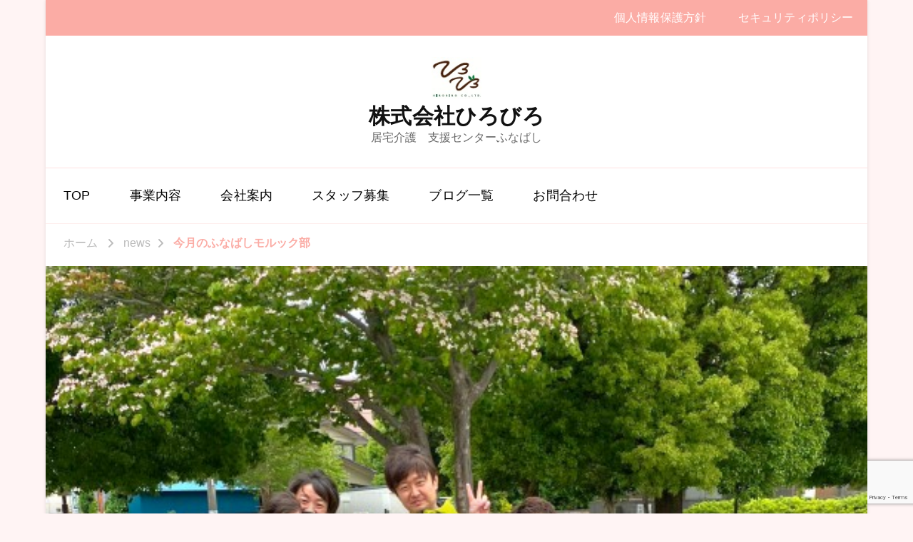

--- FILE ---
content_type: text/html; charset=UTF-8
request_url: https://hirobiro.jp/2023/05/%E4%BB%8A%E6%9C%88%E3%81%AE%E3%81%B5%E3%81%AA%E3%81%B0%E3%81%97%E3%83%A2%E3%83%AB%E3%83%83%E3%82%AF%E9%83%A8/
body_size: 13009
content:
    <!DOCTYPE html>
    <html dir="ltr" lang="ja" prefix="og: https://ogp.me/ns#">
    <head itemscope itemtype="https://schema.org/WebSite">
	    <meta charset="UTF-8">
    <meta name="viewport" content="width=device-width, initial-scale=1">
    <link rel="profile" href="http://gmpg.org/xfn/11">
    <title>今月のふなばしモルック部 | 株式会社ひろびろ</title>
	<style>img:is([sizes="auto" i], [sizes^="auto," i]) { contain-intrinsic-size: 3000px 1500px }</style>
	
		<!-- All in One SEO 4.9.3 - aioseo.com -->
	<meta name="robots" content="max-image-preview:large" />
	<meta name="author" content="佐藤寛子"/>
	<link rel="canonical" href="https://hirobiro.jp/2023/05/%e4%bb%8a%e6%9c%88%e3%81%ae%e3%81%b5%e3%81%aa%e3%81%b0%e3%81%97%e3%83%a2%e3%83%ab%e3%83%83%e3%82%af%e9%83%a8/" />
	<meta name="generator" content="All in One SEO (AIOSEO) 4.9.3" />
		<meta property="og:locale" content="ja_JP" />
		<meta property="og:site_name" content="株式会社ひろびろ | 居宅介護　支援センターふなばし" />
		<meta property="og:type" content="article" />
		<meta property="og:title" content="今月のふなばしモルック部 | 株式会社ひろびろ" />
		<meta property="og:url" content="https://hirobiro.jp/2023/05/%e4%bb%8a%e6%9c%88%e3%81%ae%e3%81%b5%e3%81%aa%e3%81%b0%e3%81%97%e3%83%a2%e3%83%ab%e3%83%83%e3%82%af%e9%83%a8/" />
		<meta property="og:image" content="https://hirobiro.jp/wp-content/uploads/2020/12/logo.jpg" />
		<meta property="og:image:secure_url" content="https://hirobiro.jp/wp-content/uploads/2020/12/logo.jpg" />
		<meta property="article:published_time" content="2023-05-14T23:19:48+00:00" />
		<meta property="article:modified_time" content="2023-05-14T23:26:27+00:00" />
		<meta name="twitter:card" content="summary" />
		<meta name="twitter:title" content="今月のふなばしモルック部 | 株式会社ひろびろ" />
		<meta name="twitter:image" content="https://hirobiro.jp/wp-content/uploads/2020/12/logo.jpg" />
		<script type="application/ld+json" class="aioseo-schema">
			{"@context":"https:\/\/schema.org","@graph":[{"@type":"Article","@id":"https:\/\/hirobiro.jp\/2023\/05\/%e4%bb%8a%e6%9c%88%e3%81%ae%e3%81%b5%e3%81%aa%e3%81%b0%e3%81%97%e3%83%a2%e3%83%ab%e3%83%83%e3%82%af%e9%83%a8\/#article","name":"\u4eca\u6708\u306e\u3075\u306a\u3070\u3057\u30e2\u30eb\u30c3\u30af\u90e8 | \u682a\u5f0f\u4f1a\u793e\u3072\u308d\u3073\u308d","headline":"\u4eca\u6708\u306e\u3075\u306a\u3070\u3057\u30e2\u30eb\u30c3\u30af\u90e8","author":{"@id":"https:\/\/hirobiro.jp\/author\/hirobiro310\/#author"},"publisher":{"@id":"https:\/\/hirobiro.jp\/#organization"},"image":{"@type":"ImageObject","url":"https:\/\/hirobiro.jp\/wp-content\/uploads\/2023\/05\/IMG_20230515_070429.jpg","width":555,"height":504},"datePublished":"2023-05-15T08:19:48+09:00","dateModified":"2023-05-15T08:26:27+09:00","inLanguage":"ja","mainEntityOfPage":{"@id":"https:\/\/hirobiro.jp\/2023\/05\/%e4%bb%8a%e6%9c%88%e3%81%ae%e3%81%b5%e3%81%aa%e3%81%b0%e3%81%97%e3%83%a2%e3%83%ab%e3%83%83%e3%82%af%e9%83%a8\/#webpage"},"isPartOf":{"@id":"https:\/\/hirobiro.jp\/2023\/05\/%e4%bb%8a%e6%9c%88%e3%81%ae%e3%81%b5%e3%81%aa%e3%81%b0%e3%81%97%e3%83%a2%e3%83%ab%e3%83%83%e3%82%af%e9%83%a8\/#webpage"},"articleSection":"news"},{"@type":"BreadcrumbList","@id":"https:\/\/hirobiro.jp\/2023\/05\/%e4%bb%8a%e6%9c%88%e3%81%ae%e3%81%b5%e3%81%aa%e3%81%b0%e3%81%97%e3%83%a2%e3%83%ab%e3%83%83%e3%82%af%e9%83%a8\/#breadcrumblist","itemListElement":[{"@type":"ListItem","@id":"https:\/\/hirobiro.jp#listItem","position":1,"name":"Home","item":"https:\/\/hirobiro.jp","nextItem":{"@type":"ListItem","@id":"https:\/\/hirobiro.jp\/category\/blognews\/#listItem","name":"news"}},{"@type":"ListItem","@id":"https:\/\/hirobiro.jp\/category\/blognews\/#listItem","position":2,"name":"news","item":"https:\/\/hirobiro.jp\/category\/blognews\/","nextItem":{"@type":"ListItem","@id":"https:\/\/hirobiro.jp\/2023\/05\/%e4%bb%8a%e6%9c%88%e3%81%ae%e3%81%b5%e3%81%aa%e3%81%b0%e3%81%97%e3%83%a2%e3%83%ab%e3%83%83%e3%82%af%e9%83%a8\/#listItem","name":"\u4eca\u6708\u306e\u3075\u306a\u3070\u3057\u30e2\u30eb\u30c3\u30af\u90e8"},"previousItem":{"@type":"ListItem","@id":"https:\/\/hirobiro.jp#listItem","name":"Home"}},{"@type":"ListItem","@id":"https:\/\/hirobiro.jp\/2023\/05\/%e4%bb%8a%e6%9c%88%e3%81%ae%e3%81%b5%e3%81%aa%e3%81%b0%e3%81%97%e3%83%a2%e3%83%ab%e3%83%83%e3%82%af%e9%83%a8\/#listItem","position":3,"name":"\u4eca\u6708\u306e\u3075\u306a\u3070\u3057\u30e2\u30eb\u30c3\u30af\u90e8","previousItem":{"@type":"ListItem","@id":"https:\/\/hirobiro.jp\/category\/blognews\/#listItem","name":"news"}}]},{"@type":"Organization","@id":"https:\/\/hirobiro.jp\/#organization","name":"\u682a\u5f0f\u4f1a\u793e\u3072\u308d\u3073\u308d","description":"\u5c45\u5b85\u4ecb\u8b77\u3000\u652f\u63f4\u30bb\u30f3\u30bf\u30fc\u3075\u306a\u3070\u3057","url":"https:\/\/hirobiro.jp\/","logo":{"@type":"ImageObject","url":"https:\/\/hirobiro.jp\/wp-content\/uploads\/2020\/12\/logo.jpg","@id":"https:\/\/hirobiro.jp\/2023\/05\/%e4%bb%8a%e6%9c%88%e3%81%ae%e3%81%b5%e3%81%aa%e3%81%b0%e3%81%97%e3%83%a2%e3%83%ab%e3%83%83%e3%82%af%e9%83%a8\/#organizationLogo","width":77,"height":70},"image":{"@id":"https:\/\/hirobiro.jp\/2023\/05\/%e4%bb%8a%e6%9c%88%e3%81%ae%e3%81%b5%e3%81%aa%e3%81%b0%e3%81%97%e3%83%a2%e3%83%ab%e3%83%83%e3%82%af%e9%83%a8\/#organizationLogo"}},{"@type":"Person","@id":"https:\/\/hirobiro.jp\/author\/hirobiro310\/#author","url":"https:\/\/hirobiro.jp\/author\/hirobiro310\/","name":"\u4f50\u85e4\u5bdb\u5b50","image":{"@type":"ImageObject","@id":"https:\/\/hirobiro.jp\/2023\/05\/%e4%bb%8a%e6%9c%88%e3%81%ae%e3%81%b5%e3%81%aa%e3%81%b0%e3%81%97%e3%83%a2%e3%83%ab%e3%83%83%e3%82%af%e9%83%a8\/#authorImage","url":"https:\/\/secure.gravatar.com\/avatar\/b99971fbb0cc4c9fec065778a9179597?s=96&d=mm&r=g","width":96,"height":96,"caption":"\u4f50\u85e4\u5bdb\u5b50"}},{"@type":"WebPage","@id":"https:\/\/hirobiro.jp\/2023\/05\/%e4%bb%8a%e6%9c%88%e3%81%ae%e3%81%b5%e3%81%aa%e3%81%b0%e3%81%97%e3%83%a2%e3%83%ab%e3%83%83%e3%82%af%e9%83%a8\/#webpage","url":"https:\/\/hirobiro.jp\/2023\/05\/%e4%bb%8a%e6%9c%88%e3%81%ae%e3%81%b5%e3%81%aa%e3%81%b0%e3%81%97%e3%83%a2%e3%83%ab%e3%83%83%e3%82%af%e9%83%a8\/","name":"\u4eca\u6708\u306e\u3075\u306a\u3070\u3057\u30e2\u30eb\u30c3\u30af\u90e8 | \u682a\u5f0f\u4f1a\u793e\u3072\u308d\u3073\u308d","inLanguage":"ja","isPartOf":{"@id":"https:\/\/hirobiro.jp\/#website"},"breadcrumb":{"@id":"https:\/\/hirobiro.jp\/2023\/05\/%e4%bb%8a%e6%9c%88%e3%81%ae%e3%81%b5%e3%81%aa%e3%81%b0%e3%81%97%e3%83%a2%e3%83%ab%e3%83%83%e3%82%af%e9%83%a8\/#breadcrumblist"},"author":{"@id":"https:\/\/hirobiro.jp\/author\/hirobiro310\/#author"},"creator":{"@id":"https:\/\/hirobiro.jp\/author\/hirobiro310\/#author"},"image":{"@type":"ImageObject","url":"https:\/\/hirobiro.jp\/wp-content\/uploads\/2023\/05\/IMG_20230515_070429.jpg","@id":"https:\/\/hirobiro.jp\/2023\/05\/%e4%bb%8a%e6%9c%88%e3%81%ae%e3%81%b5%e3%81%aa%e3%81%b0%e3%81%97%e3%83%a2%e3%83%ab%e3%83%83%e3%82%af%e9%83%a8\/#mainImage","width":555,"height":504},"primaryImageOfPage":{"@id":"https:\/\/hirobiro.jp\/2023\/05\/%e4%bb%8a%e6%9c%88%e3%81%ae%e3%81%b5%e3%81%aa%e3%81%b0%e3%81%97%e3%83%a2%e3%83%ab%e3%83%83%e3%82%af%e9%83%a8\/#mainImage"},"datePublished":"2023-05-15T08:19:48+09:00","dateModified":"2023-05-15T08:26:27+09:00"},{"@type":"WebSite","@id":"https:\/\/hirobiro.jp\/#website","url":"https:\/\/hirobiro.jp\/","name":"\u682a\u5f0f\u4f1a\u793e\u3072\u308d\u3073\u308d","description":"\u5c45\u5b85\u4ecb\u8b77\u3000\u652f\u63f4\u30bb\u30f3\u30bf\u30fc\u3075\u306a\u3070\u3057","inLanguage":"ja","publisher":{"@id":"https:\/\/hirobiro.jp\/#organization"}}]}
		</script>
		<!-- All in One SEO -->

<link rel='dns-prefetch' href='//fonts.googleapis.com' />
<link rel="alternate" type="application/rss+xml" title="株式会社ひろびろ &raquo; フィード" href="https://hirobiro.jp/feed/" />
<script type="text/javascript">
/* <![CDATA[ */
window._wpemojiSettings = {"baseUrl":"https:\/\/s.w.org\/images\/core\/emoji\/15.0.3\/72x72\/","ext":".png","svgUrl":"https:\/\/s.w.org\/images\/core\/emoji\/15.0.3\/svg\/","svgExt":".svg","source":{"concatemoji":"https:\/\/hirobiro.jp\/wp-includes\/js\/wp-emoji-release.min.js?ver=6.7.4"}};
/*! This file is auto-generated */
!function(i,n){var o,s,e;function c(e){try{var t={supportTests:e,timestamp:(new Date).valueOf()};sessionStorage.setItem(o,JSON.stringify(t))}catch(e){}}function p(e,t,n){e.clearRect(0,0,e.canvas.width,e.canvas.height),e.fillText(t,0,0);var t=new Uint32Array(e.getImageData(0,0,e.canvas.width,e.canvas.height).data),r=(e.clearRect(0,0,e.canvas.width,e.canvas.height),e.fillText(n,0,0),new Uint32Array(e.getImageData(0,0,e.canvas.width,e.canvas.height).data));return t.every(function(e,t){return e===r[t]})}function u(e,t,n){switch(t){case"flag":return n(e,"\ud83c\udff3\ufe0f\u200d\u26a7\ufe0f","\ud83c\udff3\ufe0f\u200b\u26a7\ufe0f")?!1:!n(e,"\ud83c\uddfa\ud83c\uddf3","\ud83c\uddfa\u200b\ud83c\uddf3")&&!n(e,"\ud83c\udff4\udb40\udc67\udb40\udc62\udb40\udc65\udb40\udc6e\udb40\udc67\udb40\udc7f","\ud83c\udff4\u200b\udb40\udc67\u200b\udb40\udc62\u200b\udb40\udc65\u200b\udb40\udc6e\u200b\udb40\udc67\u200b\udb40\udc7f");case"emoji":return!n(e,"\ud83d\udc26\u200d\u2b1b","\ud83d\udc26\u200b\u2b1b")}return!1}function f(e,t,n){var r="undefined"!=typeof WorkerGlobalScope&&self instanceof WorkerGlobalScope?new OffscreenCanvas(300,150):i.createElement("canvas"),a=r.getContext("2d",{willReadFrequently:!0}),o=(a.textBaseline="top",a.font="600 32px Arial",{});return e.forEach(function(e){o[e]=t(a,e,n)}),o}function t(e){var t=i.createElement("script");t.src=e,t.defer=!0,i.head.appendChild(t)}"undefined"!=typeof Promise&&(o="wpEmojiSettingsSupports",s=["flag","emoji"],n.supports={everything:!0,everythingExceptFlag:!0},e=new Promise(function(e){i.addEventListener("DOMContentLoaded",e,{once:!0})}),new Promise(function(t){var n=function(){try{var e=JSON.parse(sessionStorage.getItem(o));if("object"==typeof e&&"number"==typeof e.timestamp&&(new Date).valueOf()<e.timestamp+604800&&"object"==typeof e.supportTests)return e.supportTests}catch(e){}return null}();if(!n){if("undefined"!=typeof Worker&&"undefined"!=typeof OffscreenCanvas&&"undefined"!=typeof URL&&URL.createObjectURL&&"undefined"!=typeof Blob)try{var e="postMessage("+f.toString()+"("+[JSON.stringify(s),u.toString(),p.toString()].join(",")+"));",r=new Blob([e],{type:"text/javascript"}),a=new Worker(URL.createObjectURL(r),{name:"wpTestEmojiSupports"});return void(a.onmessage=function(e){c(n=e.data),a.terminate(),t(n)})}catch(e){}c(n=f(s,u,p))}t(n)}).then(function(e){for(var t in e)n.supports[t]=e[t],n.supports.everything=n.supports.everything&&n.supports[t],"flag"!==t&&(n.supports.everythingExceptFlag=n.supports.everythingExceptFlag&&n.supports[t]);n.supports.everythingExceptFlag=n.supports.everythingExceptFlag&&!n.supports.flag,n.DOMReady=!1,n.readyCallback=function(){n.DOMReady=!0}}).then(function(){return e}).then(function(){var e;n.supports.everything||(n.readyCallback(),(e=n.source||{}).concatemoji?t(e.concatemoji):e.wpemoji&&e.twemoji&&(t(e.twemoji),t(e.wpemoji)))}))}((window,document),window._wpemojiSettings);
/* ]]> */
</script>
<style id='wp-emoji-styles-inline-css' type='text/css'>

	img.wp-smiley, img.emoji {
		display: inline !important;
		border: none !important;
		box-shadow: none !important;
		height: 1em !important;
		width: 1em !important;
		margin: 0 0.07em !important;
		vertical-align: -0.1em !important;
		background: none !important;
		padding: 0 !important;
	}
</style>
<link rel='stylesheet' id='wp-block-library-css' href='https://hirobiro.jp/wp-includes/css/dist/block-library/style.min.css?ver=6.7.4' type='text/css' media='all' />
<link rel='stylesheet' id='aioseo/css/src/vue/standalone/blocks/table-of-contents/global.scss-css' href='https://hirobiro.jp/wp-content/plugins/all-in-one-seo-pack/dist/Lite/assets/css/table-of-contents/global.e90f6d47.css?ver=4.9.3' type='text/css' media='all' />
<style id='classic-theme-styles-inline-css' type='text/css'>
/*! This file is auto-generated */
.wp-block-button__link{color:#fff;background-color:#32373c;border-radius:9999px;box-shadow:none;text-decoration:none;padding:calc(.667em + 2px) calc(1.333em + 2px);font-size:1.125em}.wp-block-file__button{background:#32373c;color:#fff;text-decoration:none}
</style>
<style id='global-styles-inline-css' type='text/css'>
:root{--wp--preset--aspect-ratio--square: 1;--wp--preset--aspect-ratio--4-3: 4/3;--wp--preset--aspect-ratio--3-4: 3/4;--wp--preset--aspect-ratio--3-2: 3/2;--wp--preset--aspect-ratio--2-3: 2/3;--wp--preset--aspect-ratio--16-9: 16/9;--wp--preset--aspect-ratio--9-16: 9/16;--wp--preset--color--black: #000000;--wp--preset--color--cyan-bluish-gray: #abb8c3;--wp--preset--color--white: #ffffff;--wp--preset--color--pale-pink: #f78da7;--wp--preset--color--vivid-red: #cf2e2e;--wp--preset--color--luminous-vivid-orange: #ff6900;--wp--preset--color--luminous-vivid-amber: #fcb900;--wp--preset--color--light-green-cyan: #7bdcb5;--wp--preset--color--vivid-green-cyan: #00d084;--wp--preset--color--pale-cyan-blue: #8ed1fc;--wp--preset--color--vivid-cyan-blue: #0693e3;--wp--preset--color--vivid-purple: #9b51e0;--wp--preset--gradient--vivid-cyan-blue-to-vivid-purple: linear-gradient(135deg,rgba(6,147,227,1) 0%,rgb(155,81,224) 100%);--wp--preset--gradient--light-green-cyan-to-vivid-green-cyan: linear-gradient(135deg,rgb(122,220,180) 0%,rgb(0,208,130) 100%);--wp--preset--gradient--luminous-vivid-amber-to-luminous-vivid-orange: linear-gradient(135deg,rgba(252,185,0,1) 0%,rgba(255,105,0,1) 100%);--wp--preset--gradient--luminous-vivid-orange-to-vivid-red: linear-gradient(135deg,rgba(255,105,0,1) 0%,rgb(207,46,46) 100%);--wp--preset--gradient--very-light-gray-to-cyan-bluish-gray: linear-gradient(135deg,rgb(238,238,238) 0%,rgb(169,184,195) 100%);--wp--preset--gradient--cool-to-warm-spectrum: linear-gradient(135deg,rgb(74,234,220) 0%,rgb(151,120,209) 20%,rgb(207,42,186) 40%,rgb(238,44,130) 60%,rgb(251,105,98) 80%,rgb(254,248,76) 100%);--wp--preset--gradient--blush-light-purple: linear-gradient(135deg,rgb(255,206,236) 0%,rgb(152,150,240) 100%);--wp--preset--gradient--blush-bordeaux: linear-gradient(135deg,rgb(254,205,165) 0%,rgb(254,45,45) 50%,rgb(107,0,62) 100%);--wp--preset--gradient--luminous-dusk: linear-gradient(135deg,rgb(255,203,112) 0%,rgb(199,81,192) 50%,rgb(65,88,208) 100%);--wp--preset--gradient--pale-ocean: linear-gradient(135deg,rgb(255,245,203) 0%,rgb(182,227,212) 50%,rgb(51,167,181) 100%);--wp--preset--gradient--electric-grass: linear-gradient(135deg,rgb(202,248,128) 0%,rgb(113,206,126) 100%);--wp--preset--gradient--midnight: linear-gradient(135deg,rgb(2,3,129) 0%,rgb(40,116,252) 100%);--wp--preset--font-size--small: 13px;--wp--preset--font-size--medium: 20px;--wp--preset--font-size--large: 36px;--wp--preset--font-size--x-large: 42px;--wp--preset--spacing--20: 0.44rem;--wp--preset--spacing--30: 0.67rem;--wp--preset--spacing--40: 1rem;--wp--preset--spacing--50: 1.5rem;--wp--preset--spacing--60: 2.25rem;--wp--preset--spacing--70: 3.38rem;--wp--preset--spacing--80: 5.06rem;--wp--preset--shadow--natural: 6px 6px 9px rgba(0, 0, 0, 0.2);--wp--preset--shadow--deep: 12px 12px 50px rgba(0, 0, 0, 0.4);--wp--preset--shadow--sharp: 6px 6px 0px rgba(0, 0, 0, 0.2);--wp--preset--shadow--outlined: 6px 6px 0px -3px rgba(255, 255, 255, 1), 6px 6px rgba(0, 0, 0, 1);--wp--preset--shadow--crisp: 6px 6px 0px rgba(0, 0, 0, 1);}:where(.is-layout-flex){gap: 0.5em;}:where(.is-layout-grid){gap: 0.5em;}body .is-layout-flex{display: flex;}.is-layout-flex{flex-wrap: wrap;align-items: center;}.is-layout-flex > :is(*, div){margin: 0;}body .is-layout-grid{display: grid;}.is-layout-grid > :is(*, div){margin: 0;}:where(.wp-block-columns.is-layout-flex){gap: 2em;}:where(.wp-block-columns.is-layout-grid){gap: 2em;}:where(.wp-block-post-template.is-layout-flex){gap: 1.25em;}:where(.wp-block-post-template.is-layout-grid){gap: 1.25em;}.has-black-color{color: var(--wp--preset--color--black) !important;}.has-cyan-bluish-gray-color{color: var(--wp--preset--color--cyan-bluish-gray) !important;}.has-white-color{color: var(--wp--preset--color--white) !important;}.has-pale-pink-color{color: var(--wp--preset--color--pale-pink) !important;}.has-vivid-red-color{color: var(--wp--preset--color--vivid-red) !important;}.has-luminous-vivid-orange-color{color: var(--wp--preset--color--luminous-vivid-orange) !important;}.has-luminous-vivid-amber-color{color: var(--wp--preset--color--luminous-vivid-amber) !important;}.has-light-green-cyan-color{color: var(--wp--preset--color--light-green-cyan) !important;}.has-vivid-green-cyan-color{color: var(--wp--preset--color--vivid-green-cyan) !important;}.has-pale-cyan-blue-color{color: var(--wp--preset--color--pale-cyan-blue) !important;}.has-vivid-cyan-blue-color{color: var(--wp--preset--color--vivid-cyan-blue) !important;}.has-vivid-purple-color{color: var(--wp--preset--color--vivid-purple) !important;}.has-black-background-color{background-color: var(--wp--preset--color--black) !important;}.has-cyan-bluish-gray-background-color{background-color: var(--wp--preset--color--cyan-bluish-gray) !important;}.has-white-background-color{background-color: var(--wp--preset--color--white) !important;}.has-pale-pink-background-color{background-color: var(--wp--preset--color--pale-pink) !important;}.has-vivid-red-background-color{background-color: var(--wp--preset--color--vivid-red) !important;}.has-luminous-vivid-orange-background-color{background-color: var(--wp--preset--color--luminous-vivid-orange) !important;}.has-luminous-vivid-amber-background-color{background-color: var(--wp--preset--color--luminous-vivid-amber) !important;}.has-light-green-cyan-background-color{background-color: var(--wp--preset--color--light-green-cyan) !important;}.has-vivid-green-cyan-background-color{background-color: var(--wp--preset--color--vivid-green-cyan) !important;}.has-pale-cyan-blue-background-color{background-color: var(--wp--preset--color--pale-cyan-blue) !important;}.has-vivid-cyan-blue-background-color{background-color: var(--wp--preset--color--vivid-cyan-blue) !important;}.has-vivid-purple-background-color{background-color: var(--wp--preset--color--vivid-purple) !important;}.has-black-border-color{border-color: var(--wp--preset--color--black) !important;}.has-cyan-bluish-gray-border-color{border-color: var(--wp--preset--color--cyan-bluish-gray) !important;}.has-white-border-color{border-color: var(--wp--preset--color--white) !important;}.has-pale-pink-border-color{border-color: var(--wp--preset--color--pale-pink) !important;}.has-vivid-red-border-color{border-color: var(--wp--preset--color--vivid-red) !important;}.has-luminous-vivid-orange-border-color{border-color: var(--wp--preset--color--luminous-vivid-orange) !important;}.has-luminous-vivid-amber-border-color{border-color: var(--wp--preset--color--luminous-vivid-amber) !important;}.has-light-green-cyan-border-color{border-color: var(--wp--preset--color--light-green-cyan) !important;}.has-vivid-green-cyan-border-color{border-color: var(--wp--preset--color--vivid-green-cyan) !important;}.has-pale-cyan-blue-border-color{border-color: var(--wp--preset--color--pale-cyan-blue) !important;}.has-vivid-cyan-blue-border-color{border-color: var(--wp--preset--color--vivid-cyan-blue) !important;}.has-vivid-purple-border-color{border-color: var(--wp--preset--color--vivid-purple) !important;}.has-vivid-cyan-blue-to-vivid-purple-gradient-background{background: var(--wp--preset--gradient--vivid-cyan-blue-to-vivid-purple) !important;}.has-light-green-cyan-to-vivid-green-cyan-gradient-background{background: var(--wp--preset--gradient--light-green-cyan-to-vivid-green-cyan) !important;}.has-luminous-vivid-amber-to-luminous-vivid-orange-gradient-background{background: var(--wp--preset--gradient--luminous-vivid-amber-to-luminous-vivid-orange) !important;}.has-luminous-vivid-orange-to-vivid-red-gradient-background{background: var(--wp--preset--gradient--luminous-vivid-orange-to-vivid-red) !important;}.has-very-light-gray-to-cyan-bluish-gray-gradient-background{background: var(--wp--preset--gradient--very-light-gray-to-cyan-bluish-gray) !important;}.has-cool-to-warm-spectrum-gradient-background{background: var(--wp--preset--gradient--cool-to-warm-spectrum) !important;}.has-blush-light-purple-gradient-background{background: var(--wp--preset--gradient--blush-light-purple) !important;}.has-blush-bordeaux-gradient-background{background: var(--wp--preset--gradient--blush-bordeaux) !important;}.has-luminous-dusk-gradient-background{background: var(--wp--preset--gradient--luminous-dusk) !important;}.has-pale-ocean-gradient-background{background: var(--wp--preset--gradient--pale-ocean) !important;}.has-electric-grass-gradient-background{background: var(--wp--preset--gradient--electric-grass) !important;}.has-midnight-gradient-background{background: var(--wp--preset--gradient--midnight) !important;}.has-small-font-size{font-size: var(--wp--preset--font-size--small) !important;}.has-medium-font-size{font-size: var(--wp--preset--font-size--medium) !important;}.has-large-font-size{font-size: var(--wp--preset--font-size--large) !important;}.has-x-large-font-size{font-size: var(--wp--preset--font-size--x-large) !important;}
:where(.wp-block-post-template.is-layout-flex){gap: 1.25em;}:where(.wp-block-post-template.is-layout-grid){gap: 1.25em;}
:where(.wp-block-columns.is-layout-flex){gap: 2em;}:where(.wp-block-columns.is-layout-grid){gap: 2em;}
:root :where(.wp-block-pullquote){font-size: 1.5em;line-height: 1.6;}
</style>
<link rel='stylesheet' id='blossomthemes-toolkit-css' href='https://hirobiro.jp/wp-content/plugins/blossomthemes-toolkit/public/css/blossomthemes-toolkit-public.min.css?ver=2.2.6' type='text/css' media='all' />
<link rel='stylesheet' id='contact-form-7-css' href='https://hirobiro.jp/wp-content/plugins/contact-form-7/includes/css/styles.css?ver=6.1.4' type='text/css' media='all' />
<link rel='stylesheet' id='whats-new-style-css' href='https://hirobiro.jp/wp-content/plugins/whats-new-genarator/whats-new.css?ver=2.0.2' type='text/css' media='all' />
<link rel='stylesheet' id='widgetopts-styles-css' href='https://hirobiro.jp/wp-content/plugins/widget-options/assets/css/widget-options.css?ver=4.1.3' type='text/css' media='all' />
<link rel='stylesheet' id='owl-carousel-css' href='https://hirobiro.jp/wp-content/themes/vandana-lite/css/owl.carousel.min.css?ver=2.3.4' type='text/css' media='all' />
<link rel='stylesheet' id='animate-css' href='https://hirobiro.jp/wp-content/plugins/post-grid/assets/css/animate.min.css?ver=6.7.4' type='text/css' media='all' />
<link rel='stylesheet' id='chld_thm_cfg_parent-css' href='https://hirobiro.jp/wp-content/themes/vandana-lite/style.css?ver=6.7.4' type='text/css' media='all' />
<link rel='stylesheet' id='vandana-lite-google-fonts-css' href='https://fonts.googleapis.com/css?family=Nunito+Sans%3A200%2C200italic%2C300%2C300italic%2Cregular%2Citalic%2C600%2C600italic%2C700%2C700italic%2C800%2C800italic%2C900%2C900italic%7CHalant%3A300%2Cregular%2C500%2C600%2C700%7CHalant%3A700' type='text/css' media='all' />
<link rel='stylesheet' id='vandana-lite-css' href='https://hirobiro.jp/wp-content/themes/vandana-lite-child/style.css?ver=1.0.6.1607221697' type='text/css' media='all' />
<link rel='stylesheet' id='vandana-lite-gutenberg-css' href='https://hirobiro.jp/wp-content/themes/vandana-lite/css/gutenberg.min.css?ver=1.0.6.1607221697' type='text/css' media='all' />
<link rel='stylesheet' id='tablepress-default-css' href='https://hirobiro.jp/wp-content/plugins/tablepress/css/build/default.css?ver=3.2.6' type='text/css' media='all' />
<script type="text/javascript" src="https://hirobiro.jp/wp-includes/js/jquery/jquery.min.js?ver=3.7.1" id="jquery-core-js"></script>
<script type="text/javascript" src="https://hirobiro.jp/wp-includes/js/jquery/jquery-migrate.min.js?ver=3.4.1" id="jquery-migrate-js"></script>
<link rel="https://api.w.org/" href="https://hirobiro.jp/wp-json/" /><link rel="alternate" title="JSON" type="application/json" href="https://hirobiro.jp/wp-json/wp/v2/posts/44011" /><link rel="EditURI" type="application/rsd+xml" title="RSD" href="https://hirobiro.jp/xmlrpc.php?rsd" />
<meta name="generator" content="WordPress 6.7.4" />
<link rel='shortlink' href='https://hirobiro.jp/?p=44011' />
<link rel="alternate" title="oEmbed (JSON)" type="application/json+oembed" href="https://hirobiro.jp/wp-json/oembed/1.0/embed?url=https%3A%2F%2Fhirobiro.jp%2F2023%2F05%2F%25e4%25bb%258a%25e6%259c%2588%25e3%2581%25ae%25e3%2581%25b5%25e3%2581%25aa%25e3%2581%25b0%25e3%2581%2597%25e3%2583%25a2%25e3%2583%25ab%25e3%2583%2583%25e3%2582%25af%25e9%2583%25a8%2F" />
<link rel="alternate" title="oEmbed (XML)" type="text/xml+oembed" href="https://hirobiro.jp/wp-json/oembed/1.0/embed?url=https%3A%2F%2Fhirobiro.jp%2F2023%2F05%2F%25e4%25bb%258a%25e6%259c%2588%25e3%2581%25ae%25e3%2581%25b5%25e3%2581%25aa%25e3%2581%25b0%25e3%2581%2597%25e3%2583%25a2%25e3%2583%25ab%25e3%2583%2583%25e3%2582%25af%25e9%2583%25a8%2F&#038;format=xml" />
<style type="text/css" id="custom-background-css">
body.custom-background { background-color: #fff4f4; }
</style>
	<link rel="icon" href="https://hirobiro.jp/wp-content/uploads/2020/12/logo.jpg" sizes="32x32" />
<link rel="icon" href="https://hirobiro.jp/wp-content/uploads/2020/12/logo.jpg" sizes="192x192" />
<link rel="apple-touch-icon" href="https://hirobiro.jp/wp-content/uploads/2020/12/logo.jpg" />
<meta name="msapplication-TileImage" content="https://hirobiro.jp/wp-content/uploads/2020/12/logo.jpg" />
<style type='text/css' media='all'>     
    section.cta-section.style-one .widget .blossomtheme-cta-container {
        background-image: url('https://hirobiro.jp/wp-content/themes/vandana-lite/images/flower-bg.png');
    }
    section.blog-section.style-two::after {
        background-image: url('https://hirobiro.jp/wp-content/themes/vandana-lite/images/blog-section-flower-bg.png');
    }
    
    /*Typography*/

	:root {
		--primary-font: Nunito Sans;
		--secondary-font: Halant;
	}

    body,
    button,
    input,
    select,
    optgroup,
    textarea{
        font-family : Nunito Sans;
        font-size   : 18px;        
    }
    
    .site-branding .site-title{
        font-size   : 30px;
        font-family : Halant;
        font-weight : 700;
        font-style  : normal;
    }
    
    .site-branding .site-title a{
		color: #111111;
	}
    
    .custom-logo-link img{
	    width: 70px;
	    max-width: 100%;
	}

    section#wheeloflife_section {
        background-color: #fef3f2;
    }
           
    </style></head>

<body class="post-template-default single single-post postid-44011 single-format-standard custom-background wp-custom-logo wp-embed-responsive custom-background-color rightsidebar style-one underline" itemscope itemtype="https://schema.org/WebPage">

    <div id="page" class="site">
        <a class="skip-link" href="#content">コンテンツへスキップ</a>
    
    <header id="masthead" class="site-header style-one" itemscope itemtype="https://schema.org/WPHeader">
        <div class="header-t">
            <div class="container">
                    	<nav class="secondary-menu">
            <button class="toggle-btn">
                <span class="toggle-bar"></span>
                <span class="toggle-bar"></span>
                <span class="toggle-bar"></span>
            </button>
            <div class="menu-sub-container"><ul id="secondary-menu" class="nav-menu"><li id="menu-item-126" class="menu-item menu-item-type-post_type menu-item-object-page menu-item-privacy-policy menu-item-126"><a rel="privacy-policy" href="https://hirobiro.jp/privacy-policy/">個人情報保護方針</a></li>
<li id="menu-item-128" class="menu-item menu-item-type-post_type menu-item-object-page menu-item-128"><a href="https://hirobiro.jp/security/">セキュリティポリシー</a></li>
</ul></div>    	</nav>
                    </div>
        </div>
        <div class="header-mid">
            <div class="container">
                <div class="header-left">
                                    </div>
                        <div class="site-branding has-image-text" itemscope itemtype="https://schema.org/Organization">  
            <div class="site-logo">
                <a href="https://hirobiro.jp/" class="custom-logo-link" rel="home"><img width="77" height="70" src="https://hirobiro.jp/wp-content/uploads/2020/12/logo.jpg" class="custom-logo" alt="株式会社ひろびろ" decoding="async" /></a>            </div>

            <div class="site-title-wrap">                    <p class="site-title" itemprop="name"><a href="https://hirobiro.jp/" rel="home" itemprop="url">株式会社ひろびろ</a></p>
                                    <p class="site-description" itemprop="description">居宅介護　支援センターふなばし</p>
                </div>        </div>    
                    <div class="header-right">
                        <div class="header-search">
        <button class="search-toggle" data-toggle-target=".search-modal" data-toggle-body-class="showing-search-modal" data-set-focus=".search-modal .search-field" aria-expanded="false">
            <svg xmlns="http://www.w3.org/2000/svg" width="22.691" height="21.932" viewBox="0 0 22.691 21.932">
                <g id="Group_258" data-name="Group 258" transform="matrix(0.966, -0.259, 0.259, 0.966, -1515.787, 248.902)">
                    <g id="Ellipse_9" data-name="Ellipse 9" transform="translate(1525.802 162.18) rotate(-30)" fill="none" stroke="#6a6a6a" stroke-width="2.5">
                        <circle cx="7.531" cy="7.531" r="7.531" stroke="none"/>
                        <circle cx="7.531" cy="7.531" r="6.281" fill="none"/>
                    </g>
                    <path id="Path_4339" data-name="Path 4339" d="M0,0V7" transform="translate(1540.052 170.724) rotate(-30)" fill="none" stroke="#6a6a6a" stroke-linecap="round" stroke-width="2.5"/>
                </g>
            </svg>
        </button>
        <div class="header-search-wrap search-modal cover-modal" data-modal-target-string=".search-modal">
            <div class="header-search-inner-wrap">
                <form role="search" method="get" class="search-form" action="https://hirobiro.jp/"><label><span class="screen-reader-text">検索対象:</span><input type="search" class="search-field" placeholder="Type &amp; Hit Enter" value="" name="s" /></label><input type="submit" id="submit-field" class="search-submit" value="検索" /></form>            <button class="close" data-toggle-target=".search-modal" data-toggle-body-class="showing-search-modal" data-set-focus=".search-modal .search-field" aria-expanded="false"></button>
            </div>
        </div>
    </div><!-- .header-search -->
                    </div>
            </div>
        </div>
        <div class="header-bottom">
            <div class="container">
                    	<nav id="site-navigation" class="main-navigation" role="navigation" itemscope itemtype="https://schema.org/SiteNavigationElement">
            <button class="toggle-btn">
                <span class="toggle-bar"></span>
                <span class="toggle-bar"></span>
                <span class="toggle-bar"></span>
            </button>
    		<div class="menu-main-container"><ul id="primary-menu" class="nav-menu"><li id="menu-item-15" class="menu-item menu-item-type-post_type menu-item-object-page menu-item-home menu-item-15"><a href="https://hirobiro.jp/">TOP</a></li>
<li id="menu-item-17" class="menu-item menu-item-type-post_type menu-item-object-page menu-item-17"><a href="https://hirobiro.jp/about/">事業内容</a></li>
<li id="menu-item-18" class="menu-item menu-item-type-post_type menu-item-object-page menu-item-18"><a href="https://hirobiro.jp/company/">会社案内</a></li>
<li id="menu-item-100" class="menu-item menu-item-type-post_type menu-item-object-page menu-item-100"><a href="https://hirobiro.jp/staff/">スタッフ募集</a></li>
<li id="menu-item-52229" class="menu-item menu-item-type-post_type menu-item-object-page menu-item-52229"><a href="https://hirobiro.jp/allblog/">ブログ一覧</a></li>
<li id="menu-item-16" class="menu-item menu-item-type-post_type menu-item-object-page menu-item-16"><a href="https://hirobiro.jp/contact/">お問合わせ</a></li>
</ul></div>    	</nav><!-- #site-navigation -->
                </div>
        </div>
    </header>
            <div class="mobile-header">
            <div class="container">
                <button class="menu-toggle" data-toggle-target=".main-menu-modal" data-toggle-body-class="showing-main-menu-modal" aria-expanded="false" data-set-focus=".close-main-nav-toggle">
                    <span class="toggle-bar"></span>
                    <span class="toggle-bar"></span>
                    <span class="toggle-bar"></span>
                </button>
                <div class="mbl-menu-wrap">
                    <div class="primary-menu-list main-menu-modal cover-modal" data-modal-target-string=".main-menu-modal">
                        <button class="close close-main-nav-toggle" data-toggle-target=".main-menu-modal" data-toggle-body-class="showing-main-menu-modal" aria-expanded="false" data-set-focus=".main-menu-modal"></button>
                        <div class="mobile-menu" aria-label="モバイル">
                            <div class="main-menu-modal">
                                    	<nav id="site-navigation" class="main-navigation" role="navigation" itemscope itemtype="https://schema.org/SiteNavigationElement">
            <button class="toggle-btn">
                <span class="toggle-bar"></span>
                <span class="toggle-bar"></span>
                <span class="toggle-bar"></span>
            </button>
    		<div class="menu-main-container"><ul id="primary-menu" class="nav-menu"><li class="menu-item menu-item-type-post_type menu-item-object-page menu-item-home menu-item-15"><a href="https://hirobiro.jp/">TOP</a></li>
<li class="menu-item menu-item-type-post_type menu-item-object-page menu-item-17"><a href="https://hirobiro.jp/about/">事業内容</a></li>
<li class="menu-item menu-item-type-post_type menu-item-object-page menu-item-18"><a href="https://hirobiro.jp/company/">会社案内</a></li>
<li class="menu-item menu-item-type-post_type menu-item-object-page menu-item-100"><a href="https://hirobiro.jp/staff/">スタッフ募集</a></li>
<li class="menu-item menu-item-type-post_type menu-item-object-page menu-item-52229"><a href="https://hirobiro.jp/allblog/">ブログ一覧</a></li>
<li class="menu-item menu-item-type-post_type menu-item-object-page menu-item-16"><a href="https://hirobiro.jp/contact/">お問合わせ</a></li>
</ul></div>    	</nav><!-- #site-navigation -->
                                    <div class="mbl-right-block">
                                        	<nav class="secondary-menu">
            <button class="toggle-btn">
                <span class="toggle-bar"></span>
                <span class="toggle-bar"></span>
                <span class="toggle-bar"></span>
            </button>
            <div class="menu-sub-container"><ul id="secondary-menu" class="nav-menu"><li class="menu-item menu-item-type-post_type menu-item-object-page menu-item-privacy-policy menu-item-126"><a rel="privacy-policy" href="https://hirobiro.jp/privacy-policy/">個人情報保護方針</a></li>
<li class="menu-item menu-item-type-post_type menu-item-object-page menu-item-128"><a href="https://hirobiro.jp/security/">セキュリティポリシー</a></li>
</ul></div>    	</nav>
                                                                                                                </div>
                            </div>
                        </div>
                    </div>
                </div>
                        <div class="site-branding has-image-text" itemscope itemtype="https://schema.org/Organization">  
            <div class="site-logo">
                <a href="https://hirobiro.jp/" class="custom-logo-link" rel="home"><img width="77" height="70" src="https://hirobiro.jp/wp-content/uploads/2020/12/logo.jpg" class="custom-logo" alt="株式会社ひろびろ" decoding="async" /></a>            </div>

            <div class="site-title-wrap">                    <p class="site-title" itemprop="name"><a href="https://hirobiro.jp/" rel="home" itemprop="url">株式会社ひろびろ</a></p>
                                    <p class="site-description" itemprop="description">居宅介護　支援センターふなばし</p>
                </div>        </div>    
    <div class="header-search">
                            <button class="search-toggle" data-toggle-target=".mob-search-modal" data-toggle-body-class="showing-mob-search-modal" data-set-focus=".mob-search-modal .search-field" aria-expanded="false">
                                <svg xmlns="http://www.w3.org/2000/svg" width="22.691" height="21.932" viewBox="0 0 22.691 21.932">
                                    <g id="Group_258" data-name="Group 258" transform="matrix(0.966, -0.259, 0.259, 0.966, -1515.787, 248.902)">
                                        <g id="Ellipse_9" data-name="Ellipse 9" transform="translate(1525.802 162.18) rotate(-30)" fill="none" stroke="#6a6a6a" stroke-width="2.5">
                                            <circle cx="7.531" cy="7.531" r="7.531" stroke="none"/>
                                            <circle cx="7.531" cy="7.531" r="6.281" fill="none"/>
                                        </g>
                                        <path id="Path_4339" data-name="Path 4339" d="M0,0V7" transform="translate(1540.052 170.724) rotate(-30)" fill="none" stroke="#6a6a6a" stroke-linecap="round" stroke-width="2.5"/>
                                    </g>
                                </svg>
                            </button>
                            <div class="header-search-wrap mob-search-modal cover-modal" data-modal-target-string=".mob-search-modal">
                                <div class="header-search-inner-wrap"><form role="search" method="get" class="search-form" action="https://hirobiro.jp/"><label><span class="screen-reader-text">検索対象:</span><input type="search" class="search-field" placeholder="Type &amp; Hit Enter" value="" name="s" /></label><input type="submit" id="submit-field" class="search-submit" value="検索" /></form><button class="close" data-toggle-target=".mob-search-modal" data-toggle-body-class="showing-mob-search-modal" data-set-focus=".mob-search-modal .search-field" aria-expanded="false"></button>
                                </div>
                            </div>
                        </div><!-- .header-search -->                
            </div>
        </div><!-- .mobile-header -->
    <div id="content" class="site-content"><div class="breadcrumb-wrapper">
                <div class="container">
                <div id="crumbs" itemscope itemtype="https://schema.org/BreadcrumbList"> 
                    <span itemprop="itemListElement" itemscope itemtype="https://schema.org/ListItem">
                        <a itemprop="item" href="https://hirobiro.jp"><span itemprop="name">ホーム</span></a>
                        <meta itemprop="position" content="1" />
                        <span class="separator"><i class="fas fa-angle-right"></i></span>
                    </span> <span itemprop="itemListElement" itemscope itemtype="https://schema.org/ListItem"><a itemprop="item" href="https://hirobiro.jp/category/blognews/"><span itemprop="name">news </span></a><meta itemprop="position" content="2" /><span class="separator"><i class="fas fa-angle-right"></i></span></span> <span class="current" itemprop="itemListElement" itemscope itemtype="https://schema.org/ListItem"><a itemprop="item" href="https://hirobiro.jp/2023/05/%e4%bb%8a%e6%9c%88%e3%81%ae%e3%81%b5%e3%81%aa%e3%81%b0%e3%81%97%e3%83%a2%e3%83%ab%e3%83%83%e3%82%af%e9%83%a8/"><span itemprop="name">今月のふなばしモルック部</span></a><meta itemprop="position" content="3" /></span></div></div></div><!-- .breadcrumb-wrapper -->    
    <header class="entry-header" style="background-image: url('https://hirobiro.jp/wp-content/uploads/2023/05/IMG_20230515_070429.jpg');">
        <div class="container">
                        <h1 class="entry-title">今月のふなばしモルック部</h1>
            <div class="entry-meta">
                <span class="posted-on"><i class="fas fa-calendar-alt"></i>Updated on  <a href="https://hirobiro.jp/2023/05/%e4%bb%8a%e6%9c%88%e3%81%ae%e3%81%b5%e3%81%aa%e3%81%b0%e3%81%97%e3%83%a2%e3%83%ab%e3%83%83%e3%82%af%e9%83%a8/" rel="bookmark"><time class="entry-date published updated" datetime="2023-05-15T08:26:27+09:00" itemprop="dateModified">2023-05-15</time><time class="updated" datetime="2023-05-15T08:19:48+09:00" itemprop="datePublished">2023-05-15</time></a></span>                            </div>
        </div>
    </header><!-- .entry-header -->
    
    <div class="container">
	<div id="primary" class="content-area">
		<main id="main" class="site-main">

    		
<article id="post-44011" class="post-44011 post type-post status-publish format-standard has-post-thumbnail hentry category-blognews">
	<div class="content-wrap">    <div class="entry-content" itemprop="text">
		<p>おはようございます。</p>
<p>支援センターふなばし</p>
<p>ケアマネジャーの佐藤寛子です。</p>
<p>&nbsp;</p>
<p>&nbsp;</p>
<p>モルックは楽しいね<img decoding="async" style="margin-left: 3px; margin-right: 3px; vertical-align: middle; -webkit-box-shadow: none; -moz-box-shadow: none; box-shadow: none;" src="https://hirobiro.jp/wp-content/plugins/wp-emoji-one/icons/1F606.png" width="16" height="16" /></p>
<p>&nbsp;</p>
<p>昨日は</p>
<p>ふなばしモルック部</p>
<p>月１練習の日<img decoding="async" style="margin-left: 3px; margin-right: 3px; vertical-align: middle; -webkit-box-shadow: none; -moz-box-shadow: none; box-shadow: none;" src="https://hirobiro.jp/wp-content/plugins/wp-emoji-one/icons/2728.png" width="16" height="16" /></p>
<p>&nbsp;</p>
<p>雨予報の中</p>
<p>どうにか雨も止んでいる<img decoding="async" style="margin-left: 3px; margin-right: 3px; vertical-align: middle; -webkit-box-shadow: none; -moz-box-shadow: none; box-shadow: none;" src="https://hirobiro.jp/wp-content/plugins/wp-emoji-one/icons/1F44D.png" width="18" height="18" /></p>
<p>&nbsp;</p>
<p>ということで</p>
<p>今月も元気に</p>
<p>&nbsp;</p>
<p>Let‘ｓ<img decoding="async" style="margin-left: 3px; margin-right: 3px; vertical-align: middle; -webkit-box-shadow: none; -moz-box-shadow: none; box-shadow: none;" src="https://hirobiro.jp/wp-content/plugins/wp-emoji-one/icons/1F606.png" width="16" height="16" /></p>
<p>&nbsp;</p>
<p><img loading="lazy" decoding="async" class="alignnone size-full wp-image-44026" src="https://hirobiro.jp/wp-content/uploads/2023/05/IMG_20230515_070213.jpg" alt="" width="993" height="603" srcset="https://hirobiro.jp/wp-content/uploads/2023/05/IMG_20230515_070213.jpg 993w, https://hirobiro.jp/wp-content/uploads/2023/05/IMG_20230515_070213-300x182.jpg 300w" sizes="auto, (max-width: 993px) 100vw, 993px" /></p>
<p>&nbsp;</p>
<p>モルックー<img loading="lazy" decoding="async" style="margin-left: 3px; margin-right: 3px; vertical-align: middle; -webkit-box-shadow: none; -moz-box-shadow: none; box-shadow: none;" src="https://hirobiro.jp/wp-content/plugins/wp-emoji-one/icons/270A.png" width="18" height="18" /></p>
<p>&nbsp;</p>
<p><img loading="lazy" decoding="async" class="alignnone size-full wp-image-44027" src="https://hirobiro.jp/wp-content/uploads/2023/05/IMG_20230515_070313.jpg" alt="" width="1036" height="640" srcset="https://hirobiro.jp/wp-content/uploads/2023/05/IMG_20230515_070313.jpg 1036w, https://hirobiro.jp/wp-content/uploads/2023/05/IMG_20230515_070313-300x185.jpg 300w, https://hirobiro.jp/wp-content/uploads/2023/05/IMG_20230515_070313-1024x633.jpg 1024w" sizes="auto, (max-width: 1036px) 100vw, 1036px" /></p>
<p>&nbsp;</p>
<p>今回は</p>
<p>参加人数少なめでしたが</p>
<p>白熱した大人の戦い<img loading="lazy" decoding="async" style="margin-left: 3px; margin-right: 3px; vertical-align: middle; -webkit-box-shadow: none; -moz-box-shadow: none; box-shadow: none;" src="https://hirobiro.jp/wp-content/plugins/wp-emoji-one/icons/1F602.png" width="16" height="16" /></p>
<p>&nbsp;</p>
<p>とても盛り上がり</p>
<p>すごく楽しかった！！</p>
<p>&nbsp;</p>
<p>&nbsp;</p>
<p>&nbsp;</p>
<p>グーパーでチーム分け。</p>
<p>チームは変えずに戦いを続ける<img loading="lazy" decoding="async" style="margin-left: 3px; margin-right: 3px; vertical-align: middle; -webkit-box-shadow: none; -moz-box-shadow: none; box-shadow: none;" src="https://hirobiro.jp/wp-content/plugins/wp-emoji-one/icons/1F60E.png" width="16" height="16" /></p>
<p>&nbsp;</p>
<p>初参加での１投目。</p>
<p>&nbsp;</p>
<p><img loading="lazy" decoding="async" class="alignnone size-full wp-image-44028" src="https://hirobiro.jp/wp-content/uploads/2023/05/IMG_20230515_070554.jpg" alt="" width="733" height="432" srcset="https://hirobiro.jp/wp-content/uploads/2023/05/IMG_20230515_070554.jpg 733w, https://hirobiro.jp/wp-content/uploads/2023/05/IMG_20230515_070554-300x177.jpg 300w" sizes="auto, (max-width: 733px) 100vw, 733px" /></p>
<p>&nbsp;</p>
<p>さすが、元ソフトボール部<img decoding="async" style="margin-left: 3px; margin-right: 3px; vertical-align: middle; -webkit-box-shadow: none; -moz-box-shadow: none; box-shadow: none;" src="https://hirobiro.jp/wp-content/plugins/wp-emoji-one/icons/2728.png" width="16" height="16" /></p>
<p>ビシッと決めてくる<img decoding="async" style="margin-left: 3px; margin-right: 3px; vertical-align: middle; -webkit-box-shadow: none; -moz-box-shadow: none; box-shadow: none;" src="https://hirobiro.jp/wp-content/plugins/wp-emoji-one/icons/1F606.png" width="16" height="16" /></p>
<p>&nbsp;</p>
<p>全国ケアマネモルック大会で</p>
<p>一緒に大阪遠征をしたのりぴーさんも、大阪以来のモルック。</p>
<p>けれど</p>
<p>久しぶりながらも</p>
<p>大会前に毎日自主トレしていただけあり</p>
<p>のりぴーさん見事命中<img decoding="async" style="margin-left: 3px; margin-right: 3px; vertical-align: middle; -webkit-box-shadow: none; -moz-box-shadow: none; box-shadow: none;" src="https://hirobiro.jp/wp-content/plugins/wp-emoji-one/icons/2728.png" width="16" height="16" /></p>
<p>自分でもビックリ<img decoding="async" style="margin-left: 3px; margin-right: 3px; vertical-align: middle; -webkit-box-shadow: none; -moz-box-shadow: none; box-shadow: none;" src="https://hirobiro.jp/wp-content/plugins/wp-emoji-one/icons/1F606.png" width="16" height="16" /></p>
<p>&nbsp;</p>
<p><img loading="lazy" decoding="async" class="alignnone size-full wp-image-44029" src="https://hirobiro.jp/wp-content/uploads/2023/05/IMG_20230515_070753.jpg" alt="" width="800" height="499" srcset="https://hirobiro.jp/wp-content/uploads/2023/05/IMG_20230515_070753.jpg 800w, https://hirobiro.jp/wp-content/uploads/2023/05/IMG_20230515_070753-300x187.jpg 300w" sizes="auto, (max-width: 800px) 100vw, 800px" /></p>
<p>&nbsp;</p>
<p>さすがです！！</p>
<p>安定の命中率！！</p>
<p>&nbsp;</p>
<p>&nbsp;</p>
<p>真剣に狙って・・・</p>
<p>&nbsp;</p>
<p><img loading="lazy" decoding="async" class="alignnone size-full wp-image-44030" src="https://hirobiro.jp/wp-content/uploads/2023/05/IMG_20230515_070925.jpg" alt="" width="731" height="528" srcset="https://hirobiro.jp/wp-content/uploads/2023/05/IMG_20230515_070925.jpg 731w, https://hirobiro.jp/wp-content/uploads/2023/05/IMG_20230515_070925-300x217.jpg 300w" sizes="auto, (max-width: 731px) 100vw, 731px" /></p>
<p>&nbsp;</p>
<p>はい、ハイタッチ<img decoding="async" style="margin-left: 3px; margin-right: 3px; vertical-align: middle; -webkit-box-shadow: none; -moz-box-shadow: none; box-shadow: none;" src="https://hirobiro.jp/wp-content/plugins/wp-emoji-one/icons/1F606.png" width="16" height="16" /></p>
<p>&nbsp;</p>
<p><img loading="lazy" decoding="async" class="alignnone size-full wp-image-44031" src="https://hirobiro.jp/wp-content/uploads/2023/05/IMG_20230515_071036.jpg" alt="" width="773" height="532" srcset="https://hirobiro.jp/wp-content/uploads/2023/05/IMG_20230515_071036.jpg 773w, https://hirobiro.jp/wp-content/uploads/2023/05/IMG_20230515_071036-300x206.jpg 300w" sizes="auto, (max-width: 773px) 100vw, 773px" /></p>
<p>&nbsp;</p>
<p>ルールは簡単。</p>
<p>ただ、モルックを投げるだけ。</p>
<p>当れば得点。</p>
<p>ただ、それだけ。</p>
<p>でもなぜか</p>
<p>チームに一体感が生まれるのです。</p>
<p>狙いが決まれば</p>
<p>なぜだか嬉しくなるのです<img loading="lazy" decoding="async" style="margin-left: 3px; margin-right: 3px; vertical-align: middle; -webkit-box-shadow: none; -moz-box-shadow: none; box-shadow: none;" src="https://hirobiro.jp/wp-content/plugins/wp-emoji-one/icons/1F60D.png" width="16" height="16" /></p>
<p>ハイタッチしたくなるのです<img loading="lazy" decoding="async" style="margin-left: 3px; margin-right: 3px; vertical-align: middle; -webkit-box-shadow: none; -moz-box-shadow: none; box-shadow: none;" src="https://hirobiro.jp/wp-content/plugins/wp-emoji-one/icons/1F590.png" width="18" height="18" /></p>
<p>&nbsp;</p>
<p><img loading="lazy" decoding="async" class="alignnone size-full wp-image-44032" src="https://hirobiro.jp/wp-content/uploads/2023/05/IMG_20230515_071403.jpg" alt="" width="731" height="490" srcset="https://hirobiro.jp/wp-content/uploads/2023/05/IMG_20230515_071403.jpg 731w, https://hirobiro.jp/wp-content/uploads/2023/05/IMG_20230515_071403-300x201.jpg 300w" sizes="auto, (max-width: 731px) 100vw, 731px" /></p>
<p><img loading="lazy" decoding="async" class="alignnone size-full wp-image-44033" src="https://hirobiro.jp/wp-content/uploads/2023/05/IMG_20230515_071520.jpg" alt="" width="603" height="420" srcset="https://hirobiro.jp/wp-content/uploads/2023/05/IMG_20230515_071520.jpg 603w, https://hirobiro.jp/wp-content/uploads/2023/05/IMG_20230515_071520-300x209.jpg 300w" sizes="auto, (max-width: 603px) 100vw, 603px" /></p>
<p>&nbsp;</p>
<p>連敗するとやっぱり悔しくて</p>
<p>「もう１回お願いします！！」</p>
<p>そう言いたくなるのです<img loading="lazy" decoding="async" style="margin-left: 3px; margin-right: 3px; vertical-align: middle; -webkit-box-shadow: none; -moz-box-shadow: none; box-shadow: none;" src="https://hirobiro.jp/wp-content/plugins/wp-emoji-one/icons/1F602.png" width="18" height="18" /></p>
<p>&nbsp;</p>
<p><img loading="lazy" decoding="async" class="alignnone size-full wp-image-44034" src="https://hirobiro.jp/wp-content/uploads/2023/05/IMG_20230515_072131.jpg" alt="" width="661" height="478" srcset="https://hirobiro.jp/wp-content/uploads/2023/05/IMG_20230515_072131.jpg 661w, https://hirobiro.jp/wp-content/uploads/2023/05/IMG_20230515_072131-300x217.jpg 300w" sizes="auto, (max-width: 661px) 100vw, 661px" /></p>
<p>&nbsp;</p>
<p>そんな</p>
<p>大笑いしながら</p>
<p>大人が真剣に遊んでいる様子を見た</p>
<p>通りすがりのマダムが声をかけてくださった。</p>
<p>&nbsp;</p>
<p>「何という競技ですか？」</p>
<p>&nbsp;</p>
<p>せっかくだからやってみましょう<img loading="lazy" decoding="async" style="margin-left: 3px; margin-right: 3px; vertical-align: middle; -webkit-box-shadow: none; -moz-box-shadow: none; box-shadow: none;" src="https://hirobiro.jp/wp-content/plugins/wp-emoji-one/icons/203C.png" width="16" height="16" /></p>
<p>&nbsp;</p>
<p>ということで</p>
<p>マダムも飛び入り参加<img decoding="async" style="margin-left: 3px; margin-right: 3px; vertical-align: middle; -webkit-box-shadow: none; -moz-box-shadow: none; box-shadow: none;" src="https://hirobiro.jp/wp-content/plugins/wp-emoji-one/icons/1F606.png" width="16" height="16" /></p>
<p>&nbsp;</p>
<p><img loading="lazy" decoding="async" class="alignnone size-full wp-image-44035" src="https://hirobiro.jp/wp-content/uploads/2023/05/IMG_20230515_071205.jpg" alt="" width="615" height="389" srcset="https://hirobiro.jp/wp-content/uploads/2023/05/IMG_20230515_071205.jpg 615w, https://hirobiro.jp/wp-content/uploads/2023/05/IMG_20230515_071205-300x190.jpg 300w" sizes="auto, (max-width: 615px) 100vw, 615px" /></p>
<p>&nbsp;</p>
<p>御年８０歳とは思えない</p>
<p>見事なフォームでしっかり当てる！！</p>
<p>「楽しいわね<img loading="lazy" decoding="async" style="margin-left: 3px; margin-right: 3px; vertical-align: middle; -webkit-box-shadow: none; -moz-box-shadow: none; box-shadow: none;" src="https://hirobiro.jp/wp-content/plugins/wp-emoji-one/icons/1F60A.png" width="16" height="16" />」</p>
<p>そう言って、笑顔を見せてくださった<img loading="lazy" decoding="async" style="margin-left: 3px; margin-right: 3px; vertical-align: middle; -webkit-box-shadow: none; -moz-box-shadow: none; box-shadow: none;" src="https://hirobiro.jp/wp-content/plugins/wp-emoji-one/icons/1F60D.png" width="16" height="16" /></p>
<p>&nbsp;</p>
<p>&nbsp;</p>
<p>パパが楽しそうにしてると</p>
<p>かわいい乱入も<img loading="lazy" decoding="async" style="margin-left: 3px; margin-right: 3px; vertical-align: middle; -webkit-box-shadow: none; -moz-box-shadow: none; box-shadow: none;" src="https://hirobiro.jp/wp-content/plugins/wp-emoji-one/icons/1F60D.png" width="16" height="16" /></p>
<p>&nbsp;</p>
<p><img loading="lazy" decoding="async" class="alignnone size-full wp-image-44036" src="https://hirobiro.jp/wp-content/uploads/2023/05/IMG_20230515_071650.jpg" alt="" width="702" height="448" srcset="https://hirobiro.jp/wp-content/uploads/2023/05/IMG_20230515_071650.jpg 702w, https://hirobiro.jp/wp-content/uploads/2023/05/IMG_20230515_071650-300x191.jpg 300w" sizes="auto, (max-width: 702px) 100vw, 702px" /></p>
<p>&nbsp;</p>
<p>歩き始めたばかりの</p>
<p>よちよち歩きでやってきて</p>
<p>１本ずつ手にとっては</p>
<p>パパに「はい、どーぞ」</p>
<p>そんな感じで渡すのです<img loading="lazy" decoding="async" style="margin-left: 3px; margin-right: 3px; vertical-align: middle; -webkit-box-shadow: none; -moz-box-shadow: none; box-shadow: none;" src="https://hirobiro.jp/wp-content/plugins/wp-emoji-one/icons/1F60D.png" width="16" height="16" /></p>
<p>&nbsp;</p>
<p>か、か、かわいい<img loading="lazy" decoding="async" style="margin-left: 3px; margin-right: 3px; vertical-align: middle; -webkit-box-shadow: none; -moz-box-shadow: none; box-shadow: none;" src="https://hirobiro.jp/wp-content/plugins/wp-emoji-one/icons/1F60D.png" width="16" height="16" /></p>
<p>可愛すぎる～<img loading="lazy" decoding="async" style="margin-left: 3px; margin-right: 3px; vertical-align: middle; -webkit-box-shadow: none; -moz-box-shadow: none; box-shadow: none;" src="https://hirobiro.jp/wp-content/plugins/wp-emoji-one/icons/1F60D.png" width="16" height="16" /><img loading="lazy" decoding="async" style="margin-left: 3px; margin-right: 3px; vertical-align: middle; -webkit-box-shadow: none; -moz-box-shadow: none; box-shadow: none;" src="https://hirobiro.jp/wp-content/plugins/wp-emoji-one/icons/1F495.png" width="16" height="16" /></p>
<p>&nbsp;</p>
<p>こんなほっこりする場面を見れるのも</p>
<p>ふなばしモルック部ならでは<img loading="lazy" decoding="async" style="margin-left: 3px; margin-right: 3px; vertical-align: middle; -webkit-box-shadow: none; -moz-box-shadow: none; box-shadow: none;" src="https://hirobiro.jp/wp-content/plugins/wp-emoji-one/icons/1F60A.png" width="16" height="16" /></p>
<p>&nbsp;</p>
<p>&nbsp;</p>
<p>&nbsp;</p>
<p>さぁ、気を取り直して</p>
<p>大人は真剣笑負<img loading="lazy" decoding="async" style="margin-left: 3px; margin-right: 3px; vertical-align: middle; -webkit-box-shadow: none; -moz-box-shadow: none; box-shadow: none;" src="https://hirobiro.jp/wp-content/plugins/wp-emoji-one/icons/1F525.png" width="16" height="16" /></p>
<p>&nbsp;</p>
<p>よ～く狙って・・・</p>
<p>&nbsp;</p>
<p><img loading="lazy" decoding="async" class="alignnone size-full wp-image-44037" src="https://hirobiro.jp/wp-content/uploads/2023/05/IMG_20230515_071758.jpg" alt="" width="643" height="432" srcset="https://hirobiro.jp/wp-content/uploads/2023/05/IMG_20230515_071758.jpg 643w, https://hirobiro.jp/wp-content/uploads/2023/05/IMG_20230515_071758-300x202.jpg 300w" sizes="auto, (max-width: 643px) 100vw, 643px" /></p>
<p>&nbsp;</p>
<p>はい！</p>
<p>決めたー<img decoding="async" style="margin-left: 3px; margin-right: 3px; vertical-align: middle; -webkit-box-shadow: none; -moz-box-shadow: none; box-shadow: none;" src="https://hirobiro.jp/wp-content/plugins/wp-emoji-one/icons/1F606.png" width="16" height="16" /></p>
<p>&nbsp;</p>
<p><img loading="lazy" decoding="async" class="alignnone size-full wp-image-44038" src="https://hirobiro.jp/wp-content/uploads/2023/05/IMG_20230515_071903.jpg" alt="" width="674" height="468" srcset="https://hirobiro.jp/wp-content/uploads/2023/05/IMG_20230515_071903.jpg 674w, https://hirobiro.jp/wp-content/uploads/2023/05/IMG_20230515_071903-300x208.jpg 300w" sizes="auto, (max-width: 674px) 100vw, 674px" /></p>
<p>&nbsp;</p>
<p>しかし最後はやはり</p>
<p>トグッティー率いる大阪遠征チームの笑利<img decoding="async" style="margin-left: 3px; margin-right: 3px; vertical-align: middle; -webkit-box-shadow: none; -moz-box-shadow: none; box-shadow: none;" src="https://hirobiro.jp/wp-content/plugins/wp-emoji-one/icons/1F606.png" width="16" height="16" /></p>
<p>&nbsp;</p>
<p><img loading="lazy" decoding="async" class="alignnone size-full wp-image-44039" src="https://hirobiro.jp/wp-content/uploads/2023/05/IMG_20230515_072021.jpg" alt="" width="647" height="441" srcset="https://hirobiro.jp/wp-content/uploads/2023/05/IMG_20230515_072021.jpg 647w, https://hirobiro.jp/wp-content/uploads/2023/05/IMG_20230515_072021-300x204.jpg 300w" sizes="auto, (max-width: 647px) 100vw, 647px" /></p>
<p>&nbsp;</p>
<p>こんな感じで</p>
<p>ふなばしモルック部</p>
<p>日曜日の昼下がりに楽しんでます<img loading="lazy" decoding="async" style="margin-left: 3px; margin-right: 3px; vertical-align: middle; -webkit-box-shadow: none; -moz-box-shadow: none; box-shadow: none;" src="https://hirobiro.jp/wp-content/plugins/wp-emoji-one/icons/1F60A.png" width="16" height="16" /></p>
<p>&nbsp;</p>
<p>&nbsp;</p>
<p>&nbsp;</p>
<p>ますます盛り上げたいふなばしモルック部。</p>
<p>ますます笑顔になりたいふなばしモルック部。</p>
<p>来月？再来月？</p>
<p>モルックＢＢＱの開催を決定<img loading="lazy" decoding="async" style="margin-left: 3px; margin-right: 3px; vertical-align: middle; -webkit-box-shadow: none; -moz-box-shadow: none; box-shadow: none;" src="https://hirobiro.jp/wp-content/plugins/wp-emoji-one/icons/203C.png" width="16" height="16" /></p>
<p>&nbsp;</p>
<p>美味しいお肉を口にできるのは勝者のみ<img loading="lazy" decoding="async" style="margin-left: 3px; margin-right: 3px; vertical-align: middle; -webkit-box-shadow: none; -moz-box-shadow: none; box-shadow: none;" src="https://hirobiro.jp/wp-content/plugins/wp-emoji-one/icons/1F60E.png" width="16" height="16" /></p>
<p>負け続けていては</p>
<p>いつまでたっても美味しい食材にありつけない。</p>
<p>そんな真剣笑負をやってみたい<img loading="lazy" decoding="async" style="margin-left: 3px; margin-right: 3px; vertical-align: middle; -webkit-box-shadow: none; -moz-box-shadow: none; box-shadow: none;" src="https://hirobiro.jp/wp-content/plugins/wp-emoji-one/icons/1F60E.png" width="16" height="16" /></p>
<p>&nbsp;</p>
<p>日程はこれから調整。</p>
<p>なるべく多くのモルック部メンバーが参加できるようにしたいと思っています。</p>
<p>ご家族参加もＯＫ！！</p>
<p>&nbsp;</p>
<p>場所は</p>
<p>ふなばし三番瀬海浜公園<img decoding="async" style="margin-left: 3px; margin-right: 3px; vertical-align: middle; -webkit-box-shadow: none; -moz-box-shadow: none; box-shadow: none;" src="https://hirobiro.jp/wp-content/plugins/wp-emoji-one/icons/2728.png" width="16" height="16" /></p>
<p>もちろん</p>
<p>全国ケアマネモルック大会の会場になることを想定して</p>
<p>下見も兼ねている<img loading="lazy" decoding="async" style="margin-left: 3px; margin-right: 3px; vertical-align: middle; -webkit-box-shadow: none; -moz-box-shadow: none; box-shadow: none;" src="https://hirobiro.jp/wp-content/plugins/wp-emoji-one/icons/1F60E.png" width="16" height="16" /></p>
<p>&nbsp;</p>
<p>&nbsp;</p>
<p>モルックで広がる笑顔。</p>
<p>楽しい時間を共有したい<img decoding="async" style="margin-left: 3px; margin-right: 3px; vertical-align: middle; -webkit-box-shadow: none; -moz-box-shadow: none; box-shadow: none;" src="https://hirobiro.jp/wp-content/plugins/wp-emoji-one/icons/2728.png" width="16" height="16" /></p>
<p>モルック、やってみたい方</p>
<p>どうぞお気軽にご参加くださいませ。</p>
<p>お待ちしております<img loading="lazy" decoding="async" style="margin-left: 3px; margin-right: 3px; vertical-align: middle; -webkit-box-shadow: none; -moz-box-shadow: none; box-shadow: none;" src="https://hirobiro.jp/wp-content/plugins/wp-emoji-one/icons/1F60A.png" width="16" height="16" /></p>
<p>&nbsp;</p>
<p>今回も楽しかったね。</p>
<p>集まってくれた皆さん</p>
<p>ありがとうございました！！</p>
<p>&nbsp;</p>
<p><img loading="lazy" decoding="async" class="alignnone size-full wp-image-44040" src="https://hirobiro.jp/wp-content/uploads/2023/05/IMG_20230515_070429.jpg" alt="" width="555" height="504" srcset="https://hirobiro.jp/wp-content/uploads/2023/05/IMG_20230515_070429.jpg 555w, https://hirobiro.jp/wp-content/uploads/2023/05/IMG_20230515_070429-300x272.jpg 300w" sizes="auto, (max-width: 555px) 100vw, 555px" /></p>
<p>&nbsp;</p>
<p>&nbsp;</p>
<p><a href="https://hirobiro-recruit.jbplt.jp/" target="_blank" rel="noopener"><img loading="lazy" decoding="async" class="alignnone size-full wp-image-3341" src="https://hirobiro.jp/wp-content/uploads/2022/01/caremane.jpg" alt="" width="900" height="300" srcset="https://hirobiro.jp/wp-content/uploads/2022/01/caremane.jpg 900w, https://hirobiro.jp/wp-content/uploads/2022/01/caremane-300x100.jpg 300w" sizes="auto, (max-width: 900px) 100vw, 900px" /></a></p>
	</div><!-- .entry-content -->
    	<footer class="entry-footer">
			</footer><!-- .entry-footer -->
	</div></article><!-- #post-44011 -->

		</main><!-- #main -->
        
                    
            <nav class="post-navigation pagination" role="navigation">
                <h2 class="screen-reader-text">投稿ナビゲーション</h2>
                <div class="nav-links">
                                        <div class="nav-previous">
                        <a href="https://hirobiro.jp/2023/05/%e6%84%9f%e8%ac%9d%e3%81%ae%e6%97%a5-3/" rel="prev">
                            <span class="meta-nav"><svg xmlns="http://www.w3.org/2000/svg" viewBox="0 0 448 512"><path fill="currentColor" d="M152.485 396.284l19.626-19.626c4.753-4.753 4.675-12.484-.173-17.14L91.22 282H436c6.627 0 12-5.373 12-12v-28c0-6.627-5.373-12-12-12H91.22l80.717-77.518c4.849-4.656 4.927-12.387.173-17.14l-19.626-19.626c-4.686-4.686-12.284-4.686-16.971 0L3.716 247.515c-4.686 4.686-4.686 12.284 0 16.971l131.799 131.799c4.686 4.685 12.284 4.685 16.97-.001z"></path></svg>前の記事</span>
                            <figure class="post-img">
                                <img src="https://hirobiro.jp/wp-content/uploads/2023/05/25998173_s-150x150.jpg" alt="今月のふなばしモルック部">                            </figure>
                            <span class="post-title">感謝の日</span>
                        </a>
                    </div>
                                                            <div class="nav-next">
                        <a href="https://hirobiro.jp/2023/05/%e4%ba%ba%e7%94%9f%e3%81%ae%e4%bd%99%e6%9a%87/" rel="next">
                            <span class="meta-nav">次の投稿<svg xmlns="http://www.w3.org/2000/svg" viewBox="0 0 448 512"><path fill="currentColor" d="M295.515 115.716l-19.626 19.626c-4.753 4.753-4.675 12.484.173 17.14L356.78 230H12c-6.627 0-12 5.373-12 12v28c0 6.627 5.373 12 12 12h344.78l-80.717 77.518c-4.849 4.656-4.927 12.387-.173 17.14l19.626 19.626c4.686 4.686 12.284 4.686 16.971 0l131.799-131.799c4.686-4.686 4.686-12.284 0-16.971L312.485 115.716c-4.686-4.686-12.284-4.686-16.97 0z"></path></svg></span>
                            <figure class="post-img">
                                <img src="https://hirobiro.jp/wp-content/uploads/2023/05/IMG_20230514_092031-150x150.jpg" alt="今月のふなばしモルック部">                            </figure>
                            <span class="post-title">人生の余暇</span>
                        </a>
                    </div>
                                    </div>
            </nav>        
                    
	</div><!-- #primary -->


<aside id="secondary" class="widget-area" role="complementary" itemscope itemtype="https://schema.org/WPSideBar">
	<section id="custom_html-6" class="widget_text widget widget_custom_html"><h2 class="widget-title" itemprop="name">株式会社ひろびろ</h2><div class="textwidget custom-html-widget">〒274-0077<br>
千葉県船橋市薬円台<br>４丁目１３番１２－３０２号<br>
TEL:047-404-8584<br>
FAX:047-404-8594<br>
</div></section><section id="search-2" class="widget widget_search"><form role="search" method="get" class="search-form" action="https://hirobiro.jp/"><label><span class="screen-reader-text">検索対象:</span><input type="search" class="search-field" placeholder="Type &amp; Hit Enter" value="" name="s" /></label><input type="submit" id="submit-field" class="search-submit" value="検索" /></form></section></aside><!-- #secondary -->
         
        </div><!-- .container -->        
    </div><!-- .site-content -->
        <footer id="colophon" class="site-footer" itemscope itemtype="https://schema.org/WPFooter">
            <div class="footer-t">
    		<div class="container">
    			<div class="grid column-2">
                    				<div class="col">
    				   <section id="nav_menu-2" class="widget widget_nav_menu"><div class="menu-main-container"><ul id="menu-main" class="menu"><li class="menu-item menu-item-type-post_type menu-item-object-page menu-item-home menu-item-15"><a href="https://hirobiro.jp/">TOP</a></li>
<li class="menu-item menu-item-type-post_type menu-item-object-page menu-item-17"><a href="https://hirobiro.jp/about/">事業内容</a></li>
<li class="menu-item menu-item-type-post_type menu-item-object-page menu-item-18"><a href="https://hirobiro.jp/company/">会社案内</a></li>
<li class="menu-item menu-item-type-post_type menu-item-object-page menu-item-100"><a href="https://hirobiro.jp/staff/">スタッフ募集</a></li>
<li class="menu-item menu-item-type-post_type menu-item-object-page menu-item-52229"><a href="https://hirobiro.jp/allblog/">ブログ一覧</a></li>
<li class="menu-item menu-item-type-post_type menu-item-object-page menu-item-16"><a href="https://hirobiro.jp/contact/">お問合わせ</a></li>
</ul></div></section>	
    				</div>
                    				<div class="col">
    				   <section id="media_image-4" class="widget widget_media_image"><a href="https://hirobiro-recruit.jbplt.jp/"><img width="900" height="300" src="https://hirobiro.jp/wp-content/uploads/2022/01/caremane.jpg" class="image wp-image-3341  attachment-full size-full" alt="" style="max-width: 100%; height: auto;" decoding="async" loading="lazy" srcset="https://hirobiro.jp/wp-content/uploads/2022/01/caremane.jpg 900w, https://hirobiro.jp/wp-content/uploads/2022/01/caremane-300x100.jpg 300w" sizes="auto, (max-width: 900px) 100vw, 900px" /></a></section>	
    				</div>
                                </div>
    		</div>
    	</div>
            <div class="footer-b">
		<div class="container">
			<div class="site-info">            
            <span class="copyright">&copy; Copyright 2026年 <a href="https://hirobiro.jp/">株式会社ひろびろ</a>. All Rights Reserved. </span>               
            </div>
            		</div>
	</div>
        <button class="back-to-top">
        <i class="fas fa-angle-up"></i>
        <span class="to-top">上</span>
    </button>
        </footer><!-- #colophon -->
        </div><!-- #page -->
    <script type="text/javascript" src="https://hirobiro.jp/wp-content/plugins/blossomthemes-toolkit/public/js/isotope.pkgd.min.js?ver=3.0.5" id="isotope-pkgd-js"></script>
<script type="text/javascript" src="https://hirobiro.jp/wp-includes/js/imagesloaded.min.js?ver=5.0.0" id="imagesloaded-js" data-wp-strategy="defer"></script>
<script type="text/javascript" src="https://hirobiro.jp/wp-includes/js/masonry.min.js?ver=4.2.2" id="masonry-js"></script>
<script type="text/javascript" src="https://hirobiro.jp/wp-content/plugins/blossomthemes-toolkit/public/js/blossomthemes-toolkit-public.min.js?ver=2.2.6" id="blossomthemes-toolkit-js"></script>
<script type="text/javascript" src="https://hirobiro.jp/wp-content/plugins/blossomthemes-toolkit/public/js/fontawesome/all.min.js?ver=6.1.1" id="all-js"></script>
<script type="text/javascript" src="https://hirobiro.jp/wp-content/plugins/blossomthemes-toolkit/public/js/fontawesome/v4-shims.min.js?ver=6.1.1" id="v4-shims-js"></script>
<script type="text/javascript" src="https://hirobiro.jp/wp-includes/js/dist/hooks.min.js?ver=4d63a3d491d11ffd8ac6" id="wp-hooks-js"></script>
<script type="text/javascript" src="https://hirobiro.jp/wp-includes/js/dist/i18n.min.js?ver=5e580eb46a90c2b997e6" id="wp-i18n-js"></script>
<script type="text/javascript" id="wp-i18n-js-after">
/* <![CDATA[ */
wp.i18n.setLocaleData( { 'text direction\u0004ltr': [ 'ltr' ] } );
/* ]]> */
</script>
<script type="text/javascript" src="https://hirobiro.jp/wp-content/plugins/contact-form-7/includes/swv/js/index.js?ver=6.1.4" id="swv-js"></script>
<script type="text/javascript" id="contact-form-7-js-translations">
/* <![CDATA[ */
( function( domain, translations ) {
	var localeData = translations.locale_data[ domain ] || translations.locale_data.messages;
	localeData[""].domain = domain;
	wp.i18n.setLocaleData( localeData, domain );
} )( "contact-form-7", {"translation-revision-date":"2025-11-30 08:12:23+0000","generator":"GlotPress\/4.0.3","domain":"messages","locale_data":{"messages":{"":{"domain":"messages","plural-forms":"nplurals=1; plural=0;","lang":"ja_JP"},"This contact form is placed in the wrong place.":["\u3053\u306e\u30b3\u30f3\u30bf\u30af\u30c8\u30d5\u30a9\u30fc\u30e0\u306f\u9593\u9055\u3063\u305f\u4f4d\u7f6e\u306b\u7f6e\u304b\u308c\u3066\u3044\u307e\u3059\u3002"],"Error:":["\u30a8\u30e9\u30fc:"]}},"comment":{"reference":"includes\/js\/index.js"}} );
/* ]]> */
</script>
<script type="text/javascript" id="contact-form-7-js-before">
/* <![CDATA[ */
var wpcf7 = {
    "api": {
        "root": "https:\/\/hirobiro.jp\/wp-json\/",
        "namespace": "contact-form-7\/v1"
    }
};
/* ]]> */
</script>
<script type="text/javascript" src="https://hirobiro.jp/wp-content/plugins/contact-form-7/includes/js/index.js?ver=6.1.4" id="contact-form-7-js"></script>
<script type="text/javascript" src="https://hirobiro.jp/wp-content/themes/vandana-lite/js/jquery.waypoints.min.js?ver=4.0.1" id="jquery-waypoints-js"></script>
<script type="text/javascript" src="https://hirobiro.jp/wp-content/themes/vandana-lite/js/owl.carousel.min.js?ver=2.3.4" id="owl-carousel-js"></script>
<script type="text/javascript" src="https://hirobiro.jp/wp-content/themes/vandana-lite/js/owlcarousel2-a11ylayer.min.js?ver=0.2.1" id="owlcarousel2-a11ylayer-js"></script>
<script type="text/javascript" id="vandana-lite-js-extra">
/* <![CDATA[ */
var vandana_lite_data = {"rtl":"","auto":"","loop":"","speed":"700","animation":""};
/* ]]> */
</script>
<script type="text/javascript" src="https://hirobiro.jp/wp-content/themes/vandana-lite/js/custom.min.js?ver=1.0.6.1607221697" id="vandana-lite-js"></script>
<script type="text/javascript" src="https://hirobiro.jp/wp-content/themes/vandana-lite/js/modal-accessibility.min.js?ver=1.0.6.1607221697" id="vandana-lite-modal-js"></script>
<script type="text/javascript" src="https://www.google.com/recaptcha/api.js?render=6Le3UxwiAAAAAOxP79epO2ZXVXYxllYpiyIKhcpH&amp;ver=3.0" id="google-recaptcha-js"></script>
<script type="text/javascript" src="https://hirobiro.jp/wp-includes/js/dist/vendor/wp-polyfill.min.js?ver=3.15.0" id="wp-polyfill-js"></script>
<script type="text/javascript" id="wpcf7-recaptcha-js-before">
/* <![CDATA[ */
var wpcf7_recaptcha = {
    "sitekey": "6Le3UxwiAAAAAOxP79epO2ZXVXYxllYpiyIKhcpH",
    "actions": {
        "homepage": "homepage",
        "contactform": "contactform"
    }
};
/* ]]> */
</script>
<script type="text/javascript" src="https://hirobiro.jp/wp-content/plugins/contact-form-7/modules/recaptcha/index.js?ver=6.1.4" id="wpcf7-recaptcha-js"></script>

</body>
</html>


--- FILE ---
content_type: text/html; charset=utf-8
request_url: https://www.google.com/recaptcha/api2/anchor?ar=1&k=6Le3UxwiAAAAAOxP79epO2ZXVXYxllYpiyIKhcpH&co=aHR0cHM6Ly9oaXJvYmlyby5qcDo0NDM.&hl=en&v=PoyoqOPhxBO7pBk68S4YbpHZ&size=invisible&anchor-ms=20000&execute-ms=30000&cb=g7zfwnjd8w3q
body_size: 48642
content:
<!DOCTYPE HTML><html dir="ltr" lang="en"><head><meta http-equiv="Content-Type" content="text/html; charset=UTF-8">
<meta http-equiv="X-UA-Compatible" content="IE=edge">
<title>reCAPTCHA</title>
<style type="text/css">
/* cyrillic-ext */
@font-face {
  font-family: 'Roboto';
  font-style: normal;
  font-weight: 400;
  font-stretch: 100%;
  src: url(//fonts.gstatic.com/s/roboto/v48/KFO7CnqEu92Fr1ME7kSn66aGLdTylUAMa3GUBHMdazTgWw.woff2) format('woff2');
  unicode-range: U+0460-052F, U+1C80-1C8A, U+20B4, U+2DE0-2DFF, U+A640-A69F, U+FE2E-FE2F;
}
/* cyrillic */
@font-face {
  font-family: 'Roboto';
  font-style: normal;
  font-weight: 400;
  font-stretch: 100%;
  src: url(//fonts.gstatic.com/s/roboto/v48/KFO7CnqEu92Fr1ME7kSn66aGLdTylUAMa3iUBHMdazTgWw.woff2) format('woff2');
  unicode-range: U+0301, U+0400-045F, U+0490-0491, U+04B0-04B1, U+2116;
}
/* greek-ext */
@font-face {
  font-family: 'Roboto';
  font-style: normal;
  font-weight: 400;
  font-stretch: 100%;
  src: url(//fonts.gstatic.com/s/roboto/v48/KFO7CnqEu92Fr1ME7kSn66aGLdTylUAMa3CUBHMdazTgWw.woff2) format('woff2');
  unicode-range: U+1F00-1FFF;
}
/* greek */
@font-face {
  font-family: 'Roboto';
  font-style: normal;
  font-weight: 400;
  font-stretch: 100%;
  src: url(//fonts.gstatic.com/s/roboto/v48/KFO7CnqEu92Fr1ME7kSn66aGLdTylUAMa3-UBHMdazTgWw.woff2) format('woff2');
  unicode-range: U+0370-0377, U+037A-037F, U+0384-038A, U+038C, U+038E-03A1, U+03A3-03FF;
}
/* math */
@font-face {
  font-family: 'Roboto';
  font-style: normal;
  font-weight: 400;
  font-stretch: 100%;
  src: url(//fonts.gstatic.com/s/roboto/v48/KFO7CnqEu92Fr1ME7kSn66aGLdTylUAMawCUBHMdazTgWw.woff2) format('woff2');
  unicode-range: U+0302-0303, U+0305, U+0307-0308, U+0310, U+0312, U+0315, U+031A, U+0326-0327, U+032C, U+032F-0330, U+0332-0333, U+0338, U+033A, U+0346, U+034D, U+0391-03A1, U+03A3-03A9, U+03B1-03C9, U+03D1, U+03D5-03D6, U+03F0-03F1, U+03F4-03F5, U+2016-2017, U+2034-2038, U+203C, U+2040, U+2043, U+2047, U+2050, U+2057, U+205F, U+2070-2071, U+2074-208E, U+2090-209C, U+20D0-20DC, U+20E1, U+20E5-20EF, U+2100-2112, U+2114-2115, U+2117-2121, U+2123-214F, U+2190, U+2192, U+2194-21AE, U+21B0-21E5, U+21F1-21F2, U+21F4-2211, U+2213-2214, U+2216-22FF, U+2308-230B, U+2310, U+2319, U+231C-2321, U+2336-237A, U+237C, U+2395, U+239B-23B7, U+23D0, U+23DC-23E1, U+2474-2475, U+25AF, U+25B3, U+25B7, U+25BD, U+25C1, U+25CA, U+25CC, U+25FB, U+266D-266F, U+27C0-27FF, U+2900-2AFF, U+2B0E-2B11, U+2B30-2B4C, U+2BFE, U+3030, U+FF5B, U+FF5D, U+1D400-1D7FF, U+1EE00-1EEFF;
}
/* symbols */
@font-face {
  font-family: 'Roboto';
  font-style: normal;
  font-weight: 400;
  font-stretch: 100%;
  src: url(//fonts.gstatic.com/s/roboto/v48/KFO7CnqEu92Fr1ME7kSn66aGLdTylUAMaxKUBHMdazTgWw.woff2) format('woff2');
  unicode-range: U+0001-000C, U+000E-001F, U+007F-009F, U+20DD-20E0, U+20E2-20E4, U+2150-218F, U+2190, U+2192, U+2194-2199, U+21AF, U+21E6-21F0, U+21F3, U+2218-2219, U+2299, U+22C4-22C6, U+2300-243F, U+2440-244A, U+2460-24FF, U+25A0-27BF, U+2800-28FF, U+2921-2922, U+2981, U+29BF, U+29EB, U+2B00-2BFF, U+4DC0-4DFF, U+FFF9-FFFB, U+10140-1018E, U+10190-1019C, U+101A0, U+101D0-101FD, U+102E0-102FB, U+10E60-10E7E, U+1D2C0-1D2D3, U+1D2E0-1D37F, U+1F000-1F0FF, U+1F100-1F1AD, U+1F1E6-1F1FF, U+1F30D-1F30F, U+1F315, U+1F31C, U+1F31E, U+1F320-1F32C, U+1F336, U+1F378, U+1F37D, U+1F382, U+1F393-1F39F, U+1F3A7-1F3A8, U+1F3AC-1F3AF, U+1F3C2, U+1F3C4-1F3C6, U+1F3CA-1F3CE, U+1F3D4-1F3E0, U+1F3ED, U+1F3F1-1F3F3, U+1F3F5-1F3F7, U+1F408, U+1F415, U+1F41F, U+1F426, U+1F43F, U+1F441-1F442, U+1F444, U+1F446-1F449, U+1F44C-1F44E, U+1F453, U+1F46A, U+1F47D, U+1F4A3, U+1F4B0, U+1F4B3, U+1F4B9, U+1F4BB, U+1F4BF, U+1F4C8-1F4CB, U+1F4D6, U+1F4DA, U+1F4DF, U+1F4E3-1F4E6, U+1F4EA-1F4ED, U+1F4F7, U+1F4F9-1F4FB, U+1F4FD-1F4FE, U+1F503, U+1F507-1F50B, U+1F50D, U+1F512-1F513, U+1F53E-1F54A, U+1F54F-1F5FA, U+1F610, U+1F650-1F67F, U+1F687, U+1F68D, U+1F691, U+1F694, U+1F698, U+1F6AD, U+1F6B2, U+1F6B9-1F6BA, U+1F6BC, U+1F6C6-1F6CF, U+1F6D3-1F6D7, U+1F6E0-1F6EA, U+1F6F0-1F6F3, U+1F6F7-1F6FC, U+1F700-1F7FF, U+1F800-1F80B, U+1F810-1F847, U+1F850-1F859, U+1F860-1F887, U+1F890-1F8AD, U+1F8B0-1F8BB, U+1F8C0-1F8C1, U+1F900-1F90B, U+1F93B, U+1F946, U+1F984, U+1F996, U+1F9E9, U+1FA00-1FA6F, U+1FA70-1FA7C, U+1FA80-1FA89, U+1FA8F-1FAC6, U+1FACE-1FADC, U+1FADF-1FAE9, U+1FAF0-1FAF8, U+1FB00-1FBFF;
}
/* vietnamese */
@font-face {
  font-family: 'Roboto';
  font-style: normal;
  font-weight: 400;
  font-stretch: 100%;
  src: url(//fonts.gstatic.com/s/roboto/v48/KFO7CnqEu92Fr1ME7kSn66aGLdTylUAMa3OUBHMdazTgWw.woff2) format('woff2');
  unicode-range: U+0102-0103, U+0110-0111, U+0128-0129, U+0168-0169, U+01A0-01A1, U+01AF-01B0, U+0300-0301, U+0303-0304, U+0308-0309, U+0323, U+0329, U+1EA0-1EF9, U+20AB;
}
/* latin-ext */
@font-face {
  font-family: 'Roboto';
  font-style: normal;
  font-weight: 400;
  font-stretch: 100%;
  src: url(//fonts.gstatic.com/s/roboto/v48/KFO7CnqEu92Fr1ME7kSn66aGLdTylUAMa3KUBHMdazTgWw.woff2) format('woff2');
  unicode-range: U+0100-02BA, U+02BD-02C5, U+02C7-02CC, U+02CE-02D7, U+02DD-02FF, U+0304, U+0308, U+0329, U+1D00-1DBF, U+1E00-1E9F, U+1EF2-1EFF, U+2020, U+20A0-20AB, U+20AD-20C0, U+2113, U+2C60-2C7F, U+A720-A7FF;
}
/* latin */
@font-face {
  font-family: 'Roboto';
  font-style: normal;
  font-weight: 400;
  font-stretch: 100%;
  src: url(//fonts.gstatic.com/s/roboto/v48/KFO7CnqEu92Fr1ME7kSn66aGLdTylUAMa3yUBHMdazQ.woff2) format('woff2');
  unicode-range: U+0000-00FF, U+0131, U+0152-0153, U+02BB-02BC, U+02C6, U+02DA, U+02DC, U+0304, U+0308, U+0329, U+2000-206F, U+20AC, U+2122, U+2191, U+2193, U+2212, U+2215, U+FEFF, U+FFFD;
}
/* cyrillic-ext */
@font-face {
  font-family: 'Roboto';
  font-style: normal;
  font-weight: 500;
  font-stretch: 100%;
  src: url(//fonts.gstatic.com/s/roboto/v48/KFO7CnqEu92Fr1ME7kSn66aGLdTylUAMa3GUBHMdazTgWw.woff2) format('woff2');
  unicode-range: U+0460-052F, U+1C80-1C8A, U+20B4, U+2DE0-2DFF, U+A640-A69F, U+FE2E-FE2F;
}
/* cyrillic */
@font-face {
  font-family: 'Roboto';
  font-style: normal;
  font-weight: 500;
  font-stretch: 100%;
  src: url(//fonts.gstatic.com/s/roboto/v48/KFO7CnqEu92Fr1ME7kSn66aGLdTylUAMa3iUBHMdazTgWw.woff2) format('woff2');
  unicode-range: U+0301, U+0400-045F, U+0490-0491, U+04B0-04B1, U+2116;
}
/* greek-ext */
@font-face {
  font-family: 'Roboto';
  font-style: normal;
  font-weight: 500;
  font-stretch: 100%;
  src: url(//fonts.gstatic.com/s/roboto/v48/KFO7CnqEu92Fr1ME7kSn66aGLdTylUAMa3CUBHMdazTgWw.woff2) format('woff2');
  unicode-range: U+1F00-1FFF;
}
/* greek */
@font-face {
  font-family: 'Roboto';
  font-style: normal;
  font-weight: 500;
  font-stretch: 100%;
  src: url(//fonts.gstatic.com/s/roboto/v48/KFO7CnqEu92Fr1ME7kSn66aGLdTylUAMa3-UBHMdazTgWw.woff2) format('woff2');
  unicode-range: U+0370-0377, U+037A-037F, U+0384-038A, U+038C, U+038E-03A1, U+03A3-03FF;
}
/* math */
@font-face {
  font-family: 'Roboto';
  font-style: normal;
  font-weight: 500;
  font-stretch: 100%;
  src: url(//fonts.gstatic.com/s/roboto/v48/KFO7CnqEu92Fr1ME7kSn66aGLdTylUAMawCUBHMdazTgWw.woff2) format('woff2');
  unicode-range: U+0302-0303, U+0305, U+0307-0308, U+0310, U+0312, U+0315, U+031A, U+0326-0327, U+032C, U+032F-0330, U+0332-0333, U+0338, U+033A, U+0346, U+034D, U+0391-03A1, U+03A3-03A9, U+03B1-03C9, U+03D1, U+03D5-03D6, U+03F0-03F1, U+03F4-03F5, U+2016-2017, U+2034-2038, U+203C, U+2040, U+2043, U+2047, U+2050, U+2057, U+205F, U+2070-2071, U+2074-208E, U+2090-209C, U+20D0-20DC, U+20E1, U+20E5-20EF, U+2100-2112, U+2114-2115, U+2117-2121, U+2123-214F, U+2190, U+2192, U+2194-21AE, U+21B0-21E5, U+21F1-21F2, U+21F4-2211, U+2213-2214, U+2216-22FF, U+2308-230B, U+2310, U+2319, U+231C-2321, U+2336-237A, U+237C, U+2395, U+239B-23B7, U+23D0, U+23DC-23E1, U+2474-2475, U+25AF, U+25B3, U+25B7, U+25BD, U+25C1, U+25CA, U+25CC, U+25FB, U+266D-266F, U+27C0-27FF, U+2900-2AFF, U+2B0E-2B11, U+2B30-2B4C, U+2BFE, U+3030, U+FF5B, U+FF5D, U+1D400-1D7FF, U+1EE00-1EEFF;
}
/* symbols */
@font-face {
  font-family: 'Roboto';
  font-style: normal;
  font-weight: 500;
  font-stretch: 100%;
  src: url(//fonts.gstatic.com/s/roboto/v48/KFO7CnqEu92Fr1ME7kSn66aGLdTylUAMaxKUBHMdazTgWw.woff2) format('woff2');
  unicode-range: U+0001-000C, U+000E-001F, U+007F-009F, U+20DD-20E0, U+20E2-20E4, U+2150-218F, U+2190, U+2192, U+2194-2199, U+21AF, U+21E6-21F0, U+21F3, U+2218-2219, U+2299, U+22C4-22C6, U+2300-243F, U+2440-244A, U+2460-24FF, U+25A0-27BF, U+2800-28FF, U+2921-2922, U+2981, U+29BF, U+29EB, U+2B00-2BFF, U+4DC0-4DFF, U+FFF9-FFFB, U+10140-1018E, U+10190-1019C, U+101A0, U+101D0-101FD, U+102E0-102FB, U+10E60-10E7E, U+1D2C0-1D2D3, U+1D2E0-1D37F, U+1F000-1F0FF, U+1F100-1F1AD, U+1F1E6-1F1FF, U+1F30D-1F30F, U+1F315, U+1F31C, U+1F31E, U+1F320-1F32C, U+1F336, U+1F378, U+1F37D, U+1F382, U+1F393-1F39F, U+1F3A7-1F3A8, U+1F3AC-1F3AF, U+1F3C2, U+1F3C4-1F3C6, U+1F3CA-1F3CE, U+1F3D4-1F3E0, U+1F3ED, U+1F3F1-1F3F3, U+1F3F5-1F3F7, U+1F408, U+1F415, U+1F41F, U+1F426, U+1F43F, U+1F441-1F442, U+1F444, U+1F446-1F449, U+1F44C-1F44E, U+1F453, U+1F46A, U+1F47D, U+1F4A3, U+1F4B0, U+1F4B3, U+1F4B9, U+1F4BB, U+1F4BF, U+1F4C8-1F4CB, U+1F4D6, U+1F4DA, U+1F4DF, U+1F4E3-1F4E6, U+1F4EA-1F4ED, U+1F4F7, U+1F4F9-1F4FB, U+1F4FD-1F4FE, U+1F503, U+1F507-1F50B, U+1F50D, U+1F512-1F513, U+1F53E-1F54A, U+1F54F-1F5FA, U+1F610, U+1F650-1F67F, U+1F687, U+1F68D, U+1F691, U+1F694, U+1F698, U+1F6AD, U+1F6B2, U+1F6B9-1F6BA, U+1F6BC, U+1F6C6-1F6CF, U+1F6D3-1F6D7, U+1F6E0-1F6EA, U+1F6F0-1F6F3, U+1F6F7-1F6FC, U+1F700-1F7FF, U+1F800-1F80B, U+1F810-1F847, U+1F850-1F859, U+1F860-1F887, U+1F890-1F8AD, U+1F8B0-1F8BB, U+1F8C0-1F8C1, U+1F900-1F90B, U+1F93B, U+1F946, U+1F984, U+1F996, U+1F9E9, U+1FA00-1FA6F, U+1FA70-1FA7C, U+1FA80-1FA89, U+1FA8F-1FAC6, U+1FACE-1FADC, U+1FADF-1FAE9, U+1FAF0-1FAF8, U+1FB00-1FBFF;
}
/* vietnamese */
@font-face {
  font-family: 'Roboto';
  font-style: normal;
  font-weight: 500;
  font-stretch: 100%;
  src: url(//fonts.gstatic.com/s/roboto/v48/KFO7CnqEu92Fr1ME7kSn66aGLdTylUAMa3OUBHMdazTgWw.woff2) format('woff2');
  unicode-range: U+0102-0103, U+0110-0111, U+0128-0129, U+0168-0169, U+01A0-01A1, U+01AF-01B0, U+0300-0301, U+0303-0304, U+0308-0309, U+0323, U+0329, U+1EA0-1EF9, U+20AB;
}
/* latin-ext */
@font-face {
  font-family: 'Roboto';
  font-style: normal;
  font-weight: 500;
  font-stretch: 100%;
  src: url(//fonts.gstatic.com/s/roboto/v48/KFO7CnqEu92Fr1ME7kSn66aGLdTylUAMa3KUBHMdazTgWw.woff2) format('woff2');
  unicode-range: U+0100-02BA, U+02BD-02C5, U+02C7-02CC, U+02CE-02D7, U+02DD-02FF, U+0304, U+0308, U+0329, U+1D00-1DBF, U+1E00-1E9F, U+1EF2-1EFF, U+2020, U+20A0-20AB, U+20AD-20C0, U+2113, U+2C60-2C7F, U+A720-A7FF;
}
/* latin */
@font-face {
  font-family: 'Roboto';
  font-style: normal;
  font-weight: 500;
  font-stretch: 100%;
  src: url(//fonts.gstatic.com/s/roboto/v48/KFO7CnqEu92Fr1ME7kSn66aGLdTylUAMa3yUBHMdazQ.woff2) format('woff2');
  unicode-range: U+0000-00FF, U+0131, U+0152-0153, U+02BB-02BC, U+02C6, U+02DA, U+02DC, U+0304, U+0308, U+0329, U+2000-206F, U+20AC, U+2122, U+2191, U+2193, U+2212, U+2215, U+FEFF, U+FFFD;
}
/* cyrillic-ext */
@font-face {
  font-family: 'Roboto';
  font-style: normal;
  font-weight: 900;
  font-stretch: 100%;
  src: url(//fonts.gstatic.com/s/roboto/v48/KFO7CnqEu92Fr1ME7kSn66aGLdTylUAMa3GUBHMdazTgWw.woff2) format('woff2');
  unicode-range: U+0460-052F, U+1C80-1C8A, U+20B4, U+2DE0-2DFF, U+A640-A69F, U+FE2E-FE2F;
}
/* cyrillic */
@font-face {
  font-family: 'Roboto';
  font-style: normal;
  font-weight: 900;
  font-stretch: 100%;
  src: url(//fonts.gstatic.com/s/roboto/v48/KFO7CnqEu92Fr1ME7kSn66aGLdTylUAMa3iUBHMdazTgWw.woff2) format('woff2');
  unicode-range: U+0301, U+0400-045F, U+0490-0491, U+04B0-04B1, U+2116;
}
/* greek-ext */
@font-face {
  font-family: 'Roboto';
  font-style: normal;
  font-weight: 900;
  font-stretch: 100%;
  src: url(//fonts.gstatic.com/s/roboto/v48/KFO7CnqEu92Fr1ME7kSn66aGLdTylUAMa3CUBHMdazTgWw.woff2) format('woff2');
  unicode-range: U+1F00-1FFF;
}
/* greek */
@font-face {
  font-family: 'Roboto';
  font-style: normal;
  font-weight: 900;
  font-stretch: 100%;
  src: url(//fonts.gstatic.com/s/roboto/v48/KFO7CnqEu92Fr1ME7kSn66aGLdTylUAMa3-UBHMdazTgWw.woff2) format('woff2');
  unicode-range: U+0370-0377, U+037A-037F, U+0384-038A, U+038C, U+038E-03A1, U+03A3-03FF;
}
/* math */
@font-face {
  font-family: 'Roboto';
  font-style: normal;
  font-weight: 900;
  font-stretch: 100%;
  src: url(//fonts.gstatic.com/s/roboto/v48/KFO7CnqEu92Fr1ME7kSn66aGLdTylUAMawCUBHMdazTgWw.woff2) format('woff2');
  unicode-range: U+0302-0303, U+0305, U+0307-0308, U+0310, U+0312, U+0315, U+031A, U+0326-0327, U+032C, U+032F-0330, U+0332-0333, U+0338, U+033A, U+0346, U+034D, U+0391-03A1, U+03A3-03A9, U+03B1-03C9, U+03D1, U+03D5-03D6, U+03F0-03F1, U+03F4-03F5, U+2016-2017, U+2034-2038, U+203C, U+2040, U+2043, U+2047, U+2050, U+2057, U+205F, U+2070-2071, U+2074-208E, U+2090-209C, U+20D0-20DC, U+20E1, U+20E5-20EF, U+2100-2112, U+2114-2115, U+2117-2121, U+2123-214F, U+2190, U+2192, U+2194-21AE, U+21B0-21E5, U+21F1-21F2, U+21F4-2211, U+2213-2214, U+2216-22FF, U+2308-230B, U+2310, U+2319, U+231C-2321, U+2336-237A, U+237C, U+2395, U+239B-23B7, U+23D0, U+23DC-23E1, U+2474-2475, U+25AF, U+25B3, U+25B7, U+25BD, U+25C1, U+25CA, U+25CC, U+25FB, U+266D-266F, U+27C0-27FF, U+2900-2AFF, U+2B0E-2B11, U+2B30-2B4C, U+2BFE, U+3030, U+FF5B, U+FF5D, U+1D400-1D7FF, U+1EE00-1EEFF;
}
/* symbols */
@font-face {
  font-family: 'Roboto';
  font-style: normal;
  font-weight: 900;
  font-stretch: 100%;
  src: url(//fonts.gstatic.com/s/roboto/v48/KFO7CnqEu92Fr1ME7kSn66aGLdTylUAMaxKUBHMdazTgWw.woff2) format('woff2');
  unicode-range: U+0001-000C, U+000E-001F, U+007F-009F, U+20DD-20E0, U+20E2-20E4, U+2150-218F, U+2190, U+2192, U+2194-2199, U+21AF, U+21E6-21F0, U+21F3, U+2218-2219, U+2299, U+22C4-22C6, U+2300-243F, U+2440-244A, U+2460-24FF, U+25A0-27BF, U+2800-28FF, U+2921-2922, U+2981, U+29BF, U+29EB, U+2B00-2BFF, U+4DC0-4DFF, U+FFF9-FFFB, U+10140-1018E, U+10190-1019C, U+101A0, U+101D0-101FD, U+102E0-102FB, U+10E60-10E7E, U+1D2C0-1D2D3, U+1D2E0-1D37F, U+1F000-1F0FF, U+1F100-1F1AD, U+1F1E6-1F1FF, U+1F30D-1F30F, U+1F315, U+1F31C, U+1F31E, U+1F320-1F32C, U+1F336, U+1F378, U+1F37D, U+1F382, U+1F393-1F39F, U+1F3A7-1F3A8, U+1F3AC-1F3AF, U+1F3C2, U+1F3C4-1F3C6, U+1F3CA-1F3CE, U+1F3D4-1F3E0, U+1F3ED, U+1F3F1-1F3F3, U+1F3F5-1F3F7, U+1F408, U+1F415, U+1F41F, U+1F426, U+1F43F, U+1F441-1F442, U+1F444, U+1F446-1F449, U+1F44C-1F44E, U+1F453, U+1F46A, U+1F47D, U+1F4A3, U+1F4B0, U+1F4B3, U+1F4B9, U+1F4BB, U+1F4BF, U+1F4C8-1F4CB, U+1F4D6, U+1F4DA, U+1F4DF, U+1F4E3-1F4E6, U+1F4EA-1F4ED, U+1F4F7, U+1F4F9-1F4FB, U+1F4FD-1F4FE, U+1F503, U+1F507-1F50B, U+1F50D, U+1F512-1F513, U+1F53E-1F54A, U+1F54F-1F5FA, U+1F610, U+1F650-1F67F, U+1F687, U+1F68D, U+1F691, U+1F694, U+1F698, U+1F6AD, U+1F6B2, U+1F6B9-1F6BA, U+1F6BC, U+1F6C6-1F6CF, U+1F6D3-1F6D7, U+1F6E0-1F6EA, U+1F6F0-1F6F3, U+1F6F7-1F6FC, U+1F700-1F7FF, U+1F800-1F80B, U+1F810-1F847, U+1F850-1F859, U+1F860-1F887, U+1F890-1F8AD, U+1F8B0-1F8BB, U+1F8C0-1F8C1, U+1F900-1F90B, U+1F93B, U+1F946, U+1F984, U+1F996, U+1F9E9, U+1FA00-1FA6F, U+1FA70-1FA7C, U+1FA80-1FA89, U+1FA8F-1FAC6, U+1FACE-1FADC, U+1FADF-1FAE9, U+1FAF0-1FAF8, U+1FB00-1FBFF;
}
/* vietnamese */
@font-face {
  font-family: 'Roboto';
  font-style: normal;
  font-weight: 900;
  font-stretch: 100%;
  src: url(//fonts.gstatic.com/s/roboto/v48/KFO7CnqEu92Fr1ME7kSn66aGLdTylUAMa3OUBHMdazTgWw.woff2) format('woff2');
  unicode-range: U+0102-0103, U+0110-0111, U+0128-0129, U+0168-0169, U+01A0-01A1, U+01AF-01B0, U+0300-0301, U+0303-0304, U+0308-0309, U+0323, U+0329, U+1EA0-1EF9, U+20AB;
}
/* latin-ext */
@font-face {
  font-family: 'Roboto';
  font-style: normal;
  font-weight: 900;
  font-stretch: 100%;
  src: url(//fonts.gstatic.com/s/roboto/v48/KFO7CnqEu92Fr1ME7kSn66aGLdTylUAMa3KUBHMdazTgWw.woff2) format('woff2');
  unicode-range: U+0100-02BA, U+02BD-02C5, U+02C7-02CC, U+02CE-02D7, U+02DD-02FF, U+0304, U+0308, U+0329, U+1D00-1DBF, U+1E00-1E9F, U+1EF2-1EFF, U+2020, U+20A0-20AB, U+20AD-20C0, U+2113, U+2C60-2C7F, U+A720-A7FF;
}
/* latin */
@font-face {
  font-family: 'Roboto';
  font-style: normal;
  font-weight: 900;
  font-stretch: 100%;
  src: url(//fonts.gstatic.com/s/roboto/v48/KFO7CnqEu92Fr1ME7kSn66aGLdTylUAMa3yUBHMdazQ.woff2) format('woff2');
  unicode-range: U+0000-00FF, U+0131, U+0152-0153, U+02BB-02BC, U+02C6, U+02DA, U+02DC, U+0304, U+0308, U+0329, U+2000-206F, U+20AC, U+2122, U+2191, U+2193, U+2212, U+2215, U+FEFF, U+FFFD;
}

</style>
<link rel="stylesheet" type="text/css" href="https://www.gstatic.com/recaptcha/releases/PoyoqOPhxBO7pBk68S4YbpHZ/styles__ltr.css">
<script nonce="UIG2L04ZpgC1Xz5RNcGtAQ" type="text/javascript">window['__recaptcha_api'] = 'https://www.google.com/recaptcha/api2/';</script>
<script type="text/javascript" src="https://www.gstatic.com/recaptcha/releases/PoyoqOPhxBO7pBk68S4YbpHZ/recaptcha__en.js" nonce="UIG2L04ZpgC1Xz5RNcGtAQ">
      
    </script></head>
<body><div id="rc-anchor-alert" class="rc-anchor-alert"></div>
<input type="hidden" id="recaptcha-token" value="[base64]">
<script type="text/javascript" nonce="UIG2L04ZpgC1Xz5RNcGtAQ">
      recaptcha.anchor.Main.init("[\x22ainput\x22,[\x22bgdata\x22,\x22\x22,\[base64]/[base64]/[base64]/[base64]/cjw8ejpyPj4+eil9Y2F0Y2gobCl7dGhyb3cgbDt9fSxIPWZ1bmN0aW9uKHcsdCx6KXtpZih3PT0xOTR8fHc9PTIwOCl0LnZbd10/dC52W3ddLmNvbmNhdCh6KTp0LnZbd109b2Yoeix0KTtlbHNle2lmKHQuYkImJnchPTMxNylyZXR1cm47dz09NjZ8fHc9PTEyMnx8dz09NDcwfHx3PT00NHx8dz09NDE2fHx3PT0zOTd8fHc9PTQyMXx8dz09Njh8fHc9PTcwfHx3PT0xODQ/[base64]/[base64]/[base64]/bmV3IGRbVl0oSlswXSk6cD09Mj9uZXcgZFtWXShKWzBdLEpbMV0pOnA9PTM/bmV3IGRbVl0oSlswXSxKWzFdLEpbMl0pOnA9PTQ/[base64]/[base64]/[base64]/[base64]\x22,\[base64]\\u003d\\u003d\x22,\[base64]/Cg3jCvsO+wr57w5R1G8OYwplERiBWw5A+w4zDkcKlwrB2EE3Dm8KuAcOPbcK8w67CucONBUvDjgk1NMK/cMOZwoLCrkMwIh4kA8OLZcKjG8KIwqdowrPCnsKxFTzCkMKywr9Rwpwrw57ClE4lw6UBazsyw4LCknIDP2k4w6/Dg1gndVfDs8O0cwbDisO4wp4Iw5tHbsOlch9tfsOGOHNjw6Fawqoyw67DrMOQwoIjDw9GwqFCH8OWwpHCv2N+WhB0w7QbOXTCqMKawrhUwrQPwq3Dh8Kuw7cMwq5dwpTDo8KAw6HCunHDrcK7eB57HlNJwqJAwrRSd8OTw6rDv0scNjHDmMKVwrZwwogwYsKLw49zc3/Cpx1Zwqctwo7CkgzDsjs5w4/DoWnCkxrCt8OAw6QZHRkMw41zKcKuW8K9w7PChHPChwnCnTnDgMOsw5nDuMKUZsOjM8Obw7pgwqgyCXZ2ZcOaH8OTwpUNd2pYLlgGXsK1O31ATQLDlcKdwp0uwrYUFRnDn8OEZMOXB8K3w7rDpcKiAjRmw4zCnxdYwpxBE8KIdsKUwp/CqFrCocO2ecKpwpVaQz/Dh8OYw6hHw58Ew67CkcOVU8K5XwFPTMKZw6nCpMOzwqU2asOZw5vClcK3Sm9XdcK+w6oLwqAtUMOfw4oMw4IOQcOEw48pwpNvN8OVwr8/[base64]/w7o+JxQMKcO4w6/DnFpPw53Cq8KIbHvDmsO3PcKywrcGwq7DonoOcg82K0nCl1x0KcOTwpMpw5RmwpxmwozCiMObw4hRVk0aPMKaw5JBQsKEYcOPAjLDpkslw5PChVfDpsK1SmHDsMONwp7CpmAVworCicK9QcOiwq3DsmQYJDHChMKVw6rCtcKeJidcZwo5VMKWw6/ChMKOw4fCsGvDlCrDgsK3w6nDmX5CacKKScOAc191XcOTwrc8wo0+ZFvDucOsbDp4BMK2wo7Cr0lDw7tEUmEFbWbCiUjCksKPw5nDr8OFMDDCksKMw4rDrsOtGQF/BRzCmMOKaXbCgiYowpNBw7JvPF/Dg8OqwpB6ImtKKMKBwoZCJsKIw6hPNkAiCwfDmlo3WsK0woZ5wqTCr1XCjcOxwrpPbcKIb0hHdF0Uw77DucO5fMKbw6fDuRRWZkXCh0cuwqhuw47ClkJKfT5Vwq3CknQCf3QRHsO9DMKlw4s8wpfDrhnDiFB9w4fClh4Bw7PCqjkGPcKKwrd2w5/DgMOkw4bCicKhbMOCw5bDp083w6kHw7tKOMKtDMKVwqUxYMOjwqAHwrxPGMO0w7sOIR3Dq8OOwo8mw5QWU8K7CcKJwqnCi8OAcRxLRBfCgVPCjADDqsKRYMO7wp7CncOXMQ0COBXCnl8tITZSGcKyw7I0wpQXRXcuKMO1wqA3AcOyw49BdsOSw6gRw5/[base64]/CkHEdw5cGw5nDuMOhGcO2w73CvcKrScORLDxaw6dewotvwrHDjBrCqMO9MAMZw6vDhMO6SCEMw4jCkcOrw4MHwobDgMOWw4rDhnRnK0nClREIwo7DhcOgBDfCtsOSUsKKHMOhwoTDkBJtwpbCskwsM3jDuMOva05ydDdzwrJAw5FaFMKIUsKaWSEgNS/DsMKgVDwBwqknw4FEHMOrUHUPwrvDhgp1w4/[base64]/DisKdwofCvR0/w5tow5TDnTrDj8OKSVlwDlIww55CUsKRw5tYb1rDlcK+wr/CiE4ZF8KENsKhw5AAw55FLMK9LlrDpwAfW8OOw7xjwr82akZMwpE4blXCgRLDl8Kww4plKsKLTFjDu8Omw4XClRXCl8Obw7zCn8OdbsOTGhjChMKPw7bCphkvWknDlEbDvRfDlsKTXV18f8KWO8OXNFMlAzAaw4JLfgnCmlV/Q1MaPcKUfyfCk8OMwrHDsyQUCsKCFC/DuCLDtsKJD1BewqZTP1/CpVoywqjDok3DocOTUyHCgsKew588QsKsDsOsZTHDkx8Gw57DpgLChcK7w6/[base64]/[base64]/UFh0PcOjw77CtFcRIsKiw7rCqGhjWU7CtTcYZsOoF8OubzPDh8O8Q8OvwpMUwrTDjynDrS5uJxtvAFXDiMKtM2HDp8K2AsKqN09dNMOZw441XcKYw4dgw7vCuDfCg8KHdUHCuxLDl3rDgcKvw715YcOUw7zDucO9aMKDw4vDv8KTwrIFwpzCpMOaYShpw6/[base64]/DsQHDvlZ5CsKKRMOfA2tzQcKQUcOBw4E7OMKOAl7Dl8Kcw4zDmMK9a3rCvn4NTcKkOFrDk8OFw5IMw69GeTAHT8OnDsKdw5zCjcOKw4fCk8Knw5HCqFzDhcKlw6N6PC3Cih/DpMOhKsODw5/DhmFAw4rDkzctwpbDplLCqiEzQ8KzwoQLwrcKw6PClcKow7bDv1UhXSDDrcK9YmFwJ8Kew6lqTFzCqsKQw6PCnx9Iw4MKT38/wrcGw4fCh8KAwocBwpDCo8OIwrJswpcjw61HJnjDqRV7CB5Fw5dwcVlLKMKtwpTDkQhOSntjwp3DmcKnCy0oOHY6wq7DuMKHw7vDtMODw6okw5TDt8Orwq1OZsK+w5fDl8KLwovCiw0gw5bCucOdSsObIMKJw6rCpcOebcK2XzwYZDHDgRQjw44uwpnDiV/DiGjClcO+w5XCv3DCtMOpHx3DmkgfwrZ6KsKRLx7DpgHCrDFLRMO/AiLDszNqw4DDlgwYw6PDvATDt0QxwokESAo8woQbwrtKfy/DqGRsdcObw4hVwrDDucKlBcOWesKowp/Dp8KbfnZJwrvDi8K2w64ww7nDqWDDnMOvw7VDw48bw7/DtMKOw5Y3TQbChAclwqcDw4HDt8Ocw6ILNm9MwoBEw5rDnCLCqcOJw5ciwoVUwpYZasOQwoXCrVdowp46O20Iw5nDqFXCgyRcw48aw7jConPCoAbDmsO4w6x1ccOLw4/Cqz1zZcKAw7IQwqdHesKBcsKEw6pBcAUCwoYqwr4kMG5aw7gKw5B3w6gow4YpBh4KZw5GwpMjIx9CGsOLT2fDpXBPQ2Now70HTcKXV3vDkE7Dvgd8X0HDu8K2w7ROby/Cl3zCkUXCkMO6H8OFbsOywo5WGsKZQ8KvwqQ7woTDphdjwrchAsOawpLDscO/RsOoWcOMeVTChsKyRcOQw6VKw7l3M00xdsKEwo3Ci0DDnj7DjG7DuMO8wqh4wrxKw53Ci0JoU3tFw7gSQRzCt1gFZCDCry/CgFJtPBg1JFDChsO4JcOxccOlw4bCqy3DhsKbBcOfw6NQXsONf0nCmsKOHmIlHcOYCEfDisOTcRHDmMKzw5LDscOdAsO8b8KBcQI6BinCisKzYxLDncKGw6nCnsKrbDzCm1odG8K3YB/DpsOSwrE3M8K7wrM+L8KmRcOvwq3Dp8Kvw7LCr8O+w4YLQsKtwoYHBgALwrHCrMO/HhxQdA5hwogAwrRPJcKLdMKLw4pzP8K4wq8Yw5BAwqXCnUktw71Ew6MbPEkUwrDChEtIbMOVwqRQw7w5w5B/RcObw57DucKVw74xJMOwPXDClRnDl8ORw5vDm1nCkBTDgsKrw5PDohjDmjLClwPDjsKUw5vCjMOhC8OQw7E9I8K9PcKES8O3LsKDw4MVwrsyw43DisKRwrJKPcKVw43DnBVvRcKLw5VowqM4w5g1wq02E8OQLsOvWsORDRd5SkR3JXzDrEDDtcK/JMO7wr5qcyARIcO5wpTCpRfCh1lBHMKQw7LCmsO4w5bDmMKtEcOJw7XDgybClsOmwoXCpEYpIMOIwqxXwp95wo1vwqEfwpZTwoc2K29lIsKibMKww4sRSMKJwrvDjsKxw4vDpsKVNsOtPUHDh8OBRTUacsOhYDjCt8K8R8O/AQhcMcOSQ10vwrzDuRcWSMKvw5Rxw6HCkMKhwrbCq8Ksw6vCqgbCoXXCnMK5AwoJQjM6wrHDilXDrx7CuR3CvcKxw5xEwpclw4oPeWxLUi/CuEUgwqoMw4hhw6jDmzDDrRPDs8K3MFpRw6LCpcO/w6nCmTXCvsK4WsKUw6BIwqJfUzV8XcKpw63Dh8Kswr3ChMK1MMOgbRbCjDlawr/ClMOnOsKuw45VwodEHsKTw5JgdnvCv8Oww7N8TMKbCBvCrMOVdz0saicgZ2jCpk1SMmDDncOCEVNbPcKcX8KGw6PDuV/[base64]/KsKew5sxPsOkYjDDrlfDt8KJZMOqw4LCjsKkwqJzZAUJw6J2XWHDicKxw4lkIG3DjEzCqMKvwqM5X3Erw5XCvw8IwqoSAB/DosOlw4vChG1lw69Nw4fCpzvDkQJ8w5rDqw7DhsKgw5AxZMKXwqnDpErCj1HDicKPwpgIcV4Xw5cGw7ROX8K1WsKLwqLDtlnCvFvCusOcFg4/[base64]/ChBUeI1zDpsOcw4/[base64]/CvwvCgjnDtsOpO8KzwrDDrj7CjMKcwrPDlGRWNsKfeMKOw4bDkW7DtcKOT8Kgw7bCjMKRCV1TwrLCi2rDsg/[base64]/CulUJW8K7w5YYOMK2VnvCvsOAwqzCoMOFwpd3BHIIJFgXWzJEV8OIw5wNFiXCtsOaF8OWw5oQWHXDlRLDkXPCtMK3wqnCggFJYnw/[base64]/CrsKfLDLDvsOQBsKdw4JOwpDDtkzDmE3Cvy/ClVnCv3fDusO2EhAMw5FawrQbEMK6dMKWNQ1qJVbCqzXDkzHDrGvDo07DosKywpwVwpvDvMKsDnDDjSjCicK8ASTCrWjDncKfw5YfHsK4JG8qwoDCrG/DuE/[base64]/Du8KnI0/Cp8KjRCIFw6wyw7xHeQbCmsOuHWvDnC0PHBI1YwwYwq9BRCfDlAzDtsKoUwVqCMKDHcKNwrpJXQbDklLCh30ow6U8QGPCgcOKwpnDoW7DlsOUccOow64GEX97KhHDmB9wwrfCoMO6HyLDosKHCw88E8KGw6fDjMKIw4fCmlTCicOlM3fCoMKAw54Kwo/Dmg7CgsOmEsO7w5IkdDJFwpfChUtDQxzCkzIBcUNNw5oUwrbDrMORw4pTTj4zLWsvwpDDn2XCqWUvasKhJQLDvMOdRSLDnx/[base64]/DsMK9XMOlwpHDiSLDhMO/JcOKdH5owrPCj8OERAMkw6NsV8K2wrLCmSfDqsOXcwLCkcOKw43DksObwoI2w4HDncKbY2oJwp/CpnLDgljCkkkuFDEdFl4swobCkcK2wpYyw7XDsMKxdXrCvsKJWh/DqGPDrCDCoH1ew5lpw5/ClC8wwpjChx8VIHLCuHUNb1HCqxkhw73DqsOsVMOMw5XCrsKzOsOvf8KTwrgmw4tuwrXDmTbClgpMw5XCsDIYwrDCvQnCnsK1EcO/OW9yRcK5ACUaw5vCusO1w6NBZMO2fHHCtmLDiGrCrsKrD1VKLMOkwpDCrgfCtMKiwpzDnUoQciXDn8Kkw7TCkcOfw4DCoDBIwpLDt8KowoZlw4ADw7MjIFcCw6TDgMK/[base64]/Dj8KdDhfDuHIKWh7Ck2orIBlOBVzCgmpOwrAbwp9DW1NQw6lGLcKrX8KsHMOXwpfChcK+wr7CuEbCtCtxw5l6w54+cwzCtFzCq00EDMOCw5Y3HFPCjcOVT8KeA8KjYcKcPcOXw4bDsW7CgHTDgmp/H8KpZsOHFcOhw4tpPAJ5w7UbSSNKBcORXykZPsORVnkvw4jCmitdMjh2EMOBw4YvRF3DucOYA8OZwrfDqyUIdcOEwog4c8KnDhhawpFXQy/Dn8O6QsOIwpDDgnPDjg4Pw41TZMOqwpjDmGVTYMKewoBkWcKXwqFcw4LDjcOdCyDDksK5HVLCsQkLw5RuVsKHEMKmSMKjwqJpw4vDqDVEwpoRw74Hw74Dw5pAR8OnNgJNwptiw7tMCxTDlMOyw63CpQ0Pw4pFZMOcw7nCvsKqGB1/w63DrmrChSXDsMKPZwJUwp3Cr3ESw4rClh5ZZ3XDvcOXwqI+wpbCkcOxwrQ9w4o0DcOTwpzCtmfCgcKsw6DChMKqw6Yew7tRHC/[base64]/w6BJW8K+CMOMw57Cu8OlwpgsZMOXw7jDvCLCncOHwrTDl8OvMXM3KBrDkmbDojQrJ8KOBCPDksK1w6sJClowwoXCt8OzJjTCqiF/w7PCtU9AaMK3KMO1w5YOw5VkYDVJwoLCjm/[base64]/DpBAHw64Jw6N0BcOhwo4BAMK7N8Oew55bw4Z9RwliwohuNsKKw6R4w5XDpXNsw4E2WcKqVjNGwpPClsOPDsO+wrIIcx8ZM8OaEX/DqkJNw6vDpsKhPGbCmUHCisOoAcK0CsKRQMOmwqbChXsRwp40wqzDiEvCmsOeMcOpwqvDm8O7woIbwphSw4wmECvCm8KOHMOdGsOnXSPDmh3DmMOMwpPDrX05wq9zw63DvcOYwpRwwo/CgMKiVMO2AsKhL8OYRmvChQAkwrLConURRCnCtcK0X2JZNsO8LsKuw4xwQHfDm8KVJcOaaQrDgl/ChcK9w4bCuXhTwpIOwrp+w7TDiCPDt8KfMDYGwpIFwr/Ds8K2w7DCv8OfwrB+wqjDusKtw5XDtcKEwp7DijrCtVVgK2s9wobDu8Onw7McUnhIQRTDpA8GN8KXw7Y+w4TDsMKtw4XDgsO2w4czw4g9DsOXw58mw4wYK8OQwpPDmXHDjMOUworDisOZO8OSL8OawptafsOoX8OLV0PCpMKUw5DDiGvCm8KrwosVwp/Co8KwwobCtH9FwpDDgsObOMO/RsO9CcO0H8K6w4EJwp3CjsKZw7DDvsOYw7HCnsK2csOjw4d+w45WA8OOw6ArwqjClR9efgkSw6JzwoxKID9re8O+wpDCocKzw5TCvHPDpBI6d8OTecOmE8O/wqzCmcKAcQ/CozBNHRbDrMOPaMObCVsvJsOcIFDDmcO+BMKtwrnCr8OPCMK+w7fDq0rDljHCvEnCiMKOwpTDvMKyYGEOMigRHRTDh8OLw4XCg8OXw7rDm8OPHcK/SClEO18Mwo05VcONAR3DjcK7w5otwprCiwNCwqnCgsOswqTCpC7CjMOAwqnDsMObwoRiwrF8HsKDwpjDuMKBHcOQa8OswpvCo8KnIU/Cgm/DrmHCncKWw6FbVRkcI8Kxw79oPsKsw6vDnsKcYTHCpMO9eMOnwp/Cm8K1ZMKbMQsiXAnCiMOycsK+ZEN0w5jCiT8qOcORC09qwqrDmsOeZXvCm8K9w7hAFcK3bsOCwqZDwq1hTsOkw6kaLQxoSQQ2QF7CiMKIKsKpNVPDmMKHAMKlXFctwp7CmsOaf8KYVFPDssKHw7gHFsKlw5ohw58/fwlrccOGMEXChSzClMOdJ8OpKHTCucOywq4+w50vwoPCqsObwp/DmC0dw6MrwpZmXMKnGsOgYTUWA8KMw7rCmSpXS3LDgcOIfzNbCMKySRMZwpBWW3TDvcKTI8Kdez3DvlTCjVcwDsOWwoVaSSAhAHHDmsOPJnfCoMO2wrluKcK+wrzDrsOdVcOSV8KRwo3CmcK+wp7DmiZ3w7rCj8KpGsK8QcKzcMKvLD/Cs0DDhMO3OsO2NgMFwoJBwrLChEbDpzMSJMKzG3DCmQ9dwooxUF3DmTnDtlPCh0vDhcOkw5LDocOpwoLCjj/DiG/[base64]/DsiDDh2TCh8K/wp9bP8O1TsOdw6LChGzDjTZ8wovDm8KBEsOrw6TDosKCw6FwQcKuw5/DrsOLAcKQwrRoMMKQXAnDocKOw63CvWQ+w6fDtcOQfmPDqibDmMKnwoEww585McKXwo5QUcObQjjChsKKIRPCjkjDhD5IdsKaY0nDlXLCujXCk2XCgnbClzgGQ8KUfMK/wo3Dm8KOwq7DvgLDmmPCiWLCvsKDw6wtMRnDqxvCjjPCicKWFMOYw5N7wqMDW8KCfk1Cw5t+clRTwqHCosOBAMOIKArDumfCi8OLwq3DlwYdwpnDv1bDoUElODfDlS0AVBnDqsOOB8OBw6I2w5wGw6MjTz1TLE7ClsKcw4/Cinl5w6LCiBfDoTvDh8O8w4c6IUMUfsKowpjDhsKlRMK3w5howrdVw49lE8Ozwr1Lw6BHwo5hO8OjLAlPD8KGw6g9wo3DrcO8wohzw4PDtDHCsUHCusOdX3dHC8K6TcKkJRYhw7ZPw5ANw7Jsw602w7vDqHfDpMORG8K4w6hsw7PDrMK9X8KHw4PDqC5/[base64]/[base64]/DrHjDsCxvY8ORZMKVwpfCh8Ojw4cZwrTCpsKuwp0udy1GLylVwr5Uw6LDucOvYcKWPRLCk8KHwr/DpcOCZsORR8OdFsKCVMK7ainDggjCuSPDtV3CkcKCCzrDsHzDrcKVw4F1wprDux1QwpTCs8OSZ8KePQJzAw4iw6xkFcKjwprDgmZuGcKIwocrw4gJO0nCpmtpTmQ1PjTDtF5WQhDDlDfCmXgZw4PDmTZfw4bCt8KHUH54wqLCosKvw69Iw6h/w6NLUcOgwoDCiy3DnAfCj3FZwrTDn0vDocKYwrEiwowKXcKUwpDCkcKbwpV2w48Ew5vDnw3CqhhCYzjCkcOQw7/[base64]/D8Kbwq/Cny/CoMO0wqPCjjh2MWtcVxjDp1Fww77Djy18wrdoNB7CrMK1w77Dh8OKEXvCjiHCt8KnMMO8F0srwrrDqMO+wp7CnDUxJ8OWDcKDwp3CikDDuWbCr0TDmCTDkTwlK8K7MAZzPVRtwo9kW8KPw7IJUMKJVTkAdFTDoA7CpMKGDzbDr1Y9DsOoMknDgMKeMELCtsKKVsO/clt8w5fCv8KhfS3Cv8KpQkvDnxxlw4RgwoxWwrAnwqsswpcmRXLDnHPDvcOVDBkSejzCl8KqwrsYC0LDo8OLVFvDqTDDlcKNHcKyIsK3WMOMw6lXw7rDrmbCizLDvRkgw4TCncK7Vl5cw7ZYX8OnbsOkw713EMOMOBtFRk9QwootHV/CjCnCncOVdUnCusOgwpDDn8K0KjwNwpXCr8OVw5PCknjChhkoQjpyLMKIJsO8IcOJV8KewrpOwojCv8OyCMK4Vg/DvQ8BwrU4UsKtwrLDr8KTwow1wqBbHGjCuF3Cmy7Cp1TCtzljwrgMHWQ9NkNCw5ASVsK1wpHDr1jCgMO6FWLDqyjCoi/CvFFRalI7WhIgw5Z8ScKcXcO4w6Z9TG7Ci8O9wqDDjwfCmMOIQQlhDjLDrcKzw4oNw7YewqzDsyNvE8K7DsOccirCqVosw5XDm8OOwrI1w6Rle8OOw7Bcw4s/[base64]/w7gLKTLCk8KKw4kcI3DCu8OPw63Ck8OVw6dlwqBVXWvDpBfCjwPClMO/w7vDnRALUMKdwpTDvVZmMSvCvSgzwr9AL8KfUV9NNSvDlXsew5Rlwp/[base64]/cHzCpMO4OjNNwrDDjBbCoAPDnVY1GyxQwrTDi1A8K2nDl0nDiMOPRgtmw49/ABofV8K0R8KmE3HCvWPDpsKqw7AtwqhdaFJaw705wqbCljLCt202BcOLY1FjwoNCTsKCKMOrw4vCtCkdwqtwwprCoETCgzHDm8OiEQTDjSPDqypGw7gFBjbDssOJw44OScOowqDDnDLDrg3ChFtAAMORSMOTLsORJyQ8Wl5PwrsZwq/DqQ0IHMOSwq3CsMKkwqpNXMOwasOSw6g3w5A5FsKcwqzDm1TDgjvCqcO/TwjCr8KwKsK9wqrCoEEUBl7DlSDCpcOLw758PMKKKMK1wq1fwpxRd1/Dt8O9McOdAQ9Fw5jDpntsw4FQYU3CghRAw4R9woh7w50SUznCgy7DscO2w7jCicKdw67CtBjChsOXwo9fw79Hw4g3VcKYYsOmT8K/WgDClMOtw77DgR/[base64]/CncKNw4DDo8OGf8OiH07Cv8KOwpfDmcOiwoUXwqHCuTYabkFsw5rDhsKyOSQMFsKhw7FGeFzCjcOqEVrCoklJwrsTwpdNw7R0PAgdw6DDrsKbbDPDuxwowrjCrxJ3S8Khw7jCn8KKw75Kw61PeMOCA3TCux/[base64]/CtsOhw5IrwpnDqsOBdmkDw4xKw6Z0OsKWeWLCtG7CqcOjeFURF1DDjsKRRg7CiG8Dw6Evw4sbBjNsJ2TCicO8XSfCssKkesKYa8O6w7RqecKcWgIcw4/[base64]/bcKNw6TDpQHDvlzDjxwJw4xSwpDDjwjDu8OSc8OIwofDhMKJw6c7axrDgCxFwphSwr9Vwpwuw4JUOMK3MTDCn8O3w4XCnMKKSU5JwpRPYBJBw63DglvCmDwXbcOKLWfDiCjDlsK+wrfDnzAhw7bCvsKxw5EiRcK/woHDnk/[base64]/Cg1haHMKSwp7CgBoRw7PCig/CsMKyU8K5KV8gW8KOw64Vw7oCU8O3W8OxHCnDrcOEa2gzwpbChm9XLsO6w4bChMKXw6zDq8Kxw6h3w6YUwqJ3w41uw5bDq0Izwp8xGFvCqcO4b8KrwrVvw5rCqyNwwqBpw5/[base64]/[base64]/[base64]/CnAHDiSXDjMK5fjTClcKgP8O2w4nDgsKEZMK6IMKOw55GD30QwpTCiFPCrsOmw7jDlQjDpXPDgz4bw5zCi8Ofw5NLVMKNwrTCgx/Dl8KKKArDs8KJwqIHWjxHCMKtPRNnw5VJQMOvwo/[base64]/Dum4Fw6hww64xC8K1woBRwpzCilkxHitpwrfDsH7Dp2ImwpQTwozDjMK/VsKVwr0VwqVuUcO0wr18wpAtwp3DvlTCksOTw5RzL3tpw6JGQibDo1HCl05/[base64]/Cn8K3wopgMwVPQXvDpVfChcKYw6jDiMKMBsOVw4MTw6fCiMKmEsOTbMO1LkBswqlTLcOBwqlOw4XCjgjCvcK1IsKJwoPCu2LDpkzCiMKdblAXwqMkXw/CmHfCiDTCicK2MipNw5nDgEjCt8Kdw5vDh8KWaQcScsKDwr7CgibDs8KtE2F+w5AcwprCn3PDvRxtJMK8w7/CjsODOUvDgsK+H2rDo8OBSHvDu8OleH/Cp0kMaMKtGcONwrLCtsKiwr/DqU/DicKxw5laBcO1wpFHwr7ClXnClA/[base64]/CmMKACkbDssOnb3kpW3FvwrjDoCMDwosmw4t7w5gbw44UbifCqGsLDsOzw4rCr8OTaMKWUxHDjGk9w6E4wqLCq8OzMkJcw5LCncKTMXHDvMKSw6jCuTHDpsKKwpFUEsKUw5ZfQCLDqcOIworDlCXCtz/DksOTX0LCg8OYAWLDicKVw7AWwoXCqCpewpjCl1DDrTHDhMOyw5nDiXB+w6bDpMKEw7bDn3PCp8KJwr7DqcO/TMK/JyYUHMOBZkhmMF45wpp8w4DCqBLCnn3ChsOOFBnCuw/CkcODEMO9wpzCpcKrw7ANw6vDlm/CqnttR2kGw4/ClB3Dj8Orw7LCsMKKbsONw7oSCl9nwrMTMVV3Dz5GP8OwDxPDpsOIXg0AwohJw5TDgsKKTMKyc2XDkwhLw4snL2nCrFwGRMKQwo/DsnLDkHcmWMOpUBRswoXDo3wEw5UeUcKxwoDCq8OyI8O7w6zChVPDtUQFw6lnwrDDq8OzwptIN8Kuw6/[base64]/ScKnXzR7wqQtw4DDjMODQz3DgcOswp/DiUB7IcOfZDM4BsOLTDLCj8O/Z8OcQcKzL3TCogHChsKFTAsUSAx2wow9WC5qw77Cvw3CuQ/CkwfChFpfL8OHAVh1w4U2wqHDjcKpw4TDrMKzSCB7w5zDpQxKwoAYdjx+Vh/[base64]/[base64]/CgHPClTMDLi/[base64]/ZTjDksKUw5PCgcKywoEXAsK+w4DDmzoRHcKMwpAnCFpONcO2wotTGTJIwowqwrIywobDhMKDw4hswqtXw5HCmXRXTMOiw5nDi8KLw57DiCvCrsKzO2g2w4YHGMKtw4NyFmzCv07Ch1Ynw7/DkSjDswLChcKLH8OPwoV1w7HChlPCgj7CuMKYFXPDvcO2ZcOFw5jCgE0wIEvCkMKKUFLCgit6w7/DjMOrSEnDvsKaw58kw7RaOsKnO8OzcWbCiG/CuQ02w4RSTHDCvcKbw7vChMOvw7DCqMOyw60IwpRHwq7CtsKzwp/Cq8OVwpMowobDhyvCrDVxw5fDnMKFw4rDq8OJwoXDsMKXAULCksKXRRAQd8KzdMKAXQvCosKAw4ZAw4rCvcO5wpDDkw4BRsKWP8K0wrLCt8K4ajzCliZ0w6HDkcKtwqzDusKswocVw5McwprDp8OMw7HDh8KOBMKuHw/DkcKfBMKPUkPDusKGO3bCr8OvR0fCj8KtZMOGasOywpMFw5ELwrN3w6vDgDbCmsO7CMKzw7LDmDDDgwobDgjCtllKdmnDlAXCk0vDuTTDncKFwrdWw5jCi8OqwoEiw6AGanQ9wo4HP8OfUcOCOsKowp4Ew4czw7DCsjLDssKCYsKLw5zCmcOhw4BKRE7CsR/[base64]/CigZNw5DDq3vCmX0dwoxPw4DDjC/Dv8K6w7IgGUgcOcKHw5LCqsOAw5XDqcOWw5vCmmoieMOGw4djw4HDhcOkIWxawojClEgzW8Orw4zCvcOEecOMwqISdsOYMsO5NzQCw41bXsOcw4XCrBHCisOUURogYCQTw7rCnQxPwqfDsh9ecMK7wrQgR8OKw5/DkXbDlcOAwpjDt1lgDCzDuMOhEFPCmzVpIxPCn8KlwonDkMK2wojDuRPDgcKSCk7DocOMwogKwrbCpGhHwpgIQMKeI8KlwpDDmMO/WltrwqjDkTYLLTpkbMOBw4JndMKGwo/Cl1fCnDBybsKTAxnCrMKqwrbCrMKvw7/Dv3NZdR8dQz5bOcK2w6tpelXDusKlKcKBTCvCixfCnzrCuMO+w7fCgXPDtMKBwo3Cg8OuCMORNsOrLWzCjG4hZsKZw4TDkMKwwrXDsMKEwrtVwoZxwprDqcK3WsKOwp3CrRPCv8KsXg7DhcOAw7hAPhjCicKMFMOZOcKBw5XChcKpQz/CgVDDpcKJw7kDw4lZw7NmI3UhOkRXwrzCs0PDrRU9E2lKw4xwZhZ8QsO7YmIKwrUUPH0fwo4RZsK8VcK0ZTXDpErDuMKvw6HDkmnCv8OdPTcOM1HCl8Klw5bDhsKgTsOBKsKPw6bCj0HCucKCKHfDu8K7I8O0w7nCgMO5Yl/CgnDCoHXDqsOyB8OxZMO/ccOowq8FT8Ovwq3CqcOpQifCvgUNwovCiHAPwogHw5PDqMK4w44FN8O0wrXDg03CtELDsMKWIGdHZcO7w7LDs8KZRk1DwpHCr8Kfwrc+OsOlw6fDplB/w7HDmFU3wrbDjwQVwr1RQsKjwrMqw7dKVsO+Rl/CpTBwT8KYwoXCr8KQw7jCicOYw51hU2zCkcOQwq/ChARLeMKGw69gScOkw59LS8KEw4/DmwhRw5xMwpPCmw9Ca8OUwp3CsMOlacK9wp/DksKoVsOPwpbDnQ1jXWMsYybCqcObw5BhdsOYLABYw4LDk33DmzLDpFhDS8KYw4oRfMKPwo13w4/DuMO3KU7DisKOW3vClUHCn8ODCcOrwpzCpWRKwpPDnsOMwo3Dl8KKwpTCrGQXAcOUM1BGw5DCt8K2wqXDo8OAwp/DvsKVwpcPwptEbcKQw6DCvVklWXE6w6Ekc8KEwrzCkcKewrBbwrjCtMO2Q8OlwqTCj8KHcFbDhMKiwqUcw5wUw4pbPloOwrI9F2x1PcK3WivDpWcNBzopworDhsOnVcOAVMOKw4Ulw5BAw4LCosKlwpXCmcOTKQLDkGLDswNgUj7CmsK6wpQXUzl/w7PCn2F0w7TCr8K3IMKFwqBKwo8rwroLwpMKwpDDolXDoUrDoQzCvTfClxIvJMOYLcKJIQHDiX7DiCQAfMKnwqPDh8O9w7QJdMK6J8KQwpPDq8KRc27CqcOcwr4/w45Aw47DtsK2MGLCr8O7OsOIw5/Dh8KIwqQZw6EPBwHCg8KDXXHDmwzCp0poTkJ8IMOsw6fDtxIVMlTCvMO7D8OEY8KTNGBtF0gIUzzCklrClMKsw47DncOMwq1Lw7HChEbCqzvCkTnCj8Ofw4fCtMOSwpQswrEOACB3QFlVw7zDrVnDvTDCrzzCpsKRHgV/GHZLwplFwolKScKmw4AhPWPCscKgwpTCp8KUUMKGcMKuw6PDiMOmwqXDi2zClcOrworCjMK7HmUywpzCgsO3wqDDkXF5wqrDm8KhwoTDkyUsw5NBf8K5fGHCgMKpw7h/Q8KhIQXDunFeeVtRW8OXw7h4JlDDj0LCv3tmFHA5eyjDiMOGwrrCk0nCkjkmYyB/woIoBiwgwqzCnMORwp5Gw7hkw4nDlcK7wogfw4QbwoDDlhTCrGDCrcKGwrXDvRLCnn3CgsOIwrs1wp1twp5BHsOmwrjDggoydsKCw5IAWMOBJMOpR8O6aylPbMKyDsOaNHE8Yyp5w7xswp/Dh0c5c8KWX0MKwp9NOF7ChwrDqcOtw7h2wp3CqMKgwq/[base64]/L8KdwqtvSnnDr8Kgw5fDicK5wrhNw6nCnkBoQsK3w51Mej/DtMKMQ8KIwr/[base64]/ByjDqMKWV17CsyLCmsK9S8OUV09hwoNYdsOfwqzCqxM5JsOkG8KfKEDCt8O5w4krw5HDmCTDvcKmwo1EfwwnwpDDs8K0w7wyw6VxOcKKTWAww53CncKMDxzDuDDDqF0EScKdwoVBA8OOByB5w7jDqjtFbsKeRsOAwpnDucOGGMKxwq/[base64]/wpNxQyHDn8O1w5ENFBh+w69rHcOoCgrDt8OhV1J9w6HCs1wNasOcdHDDtsKMw4vCl1zCt0rCr8O2w7XCo0gscsKbEm3CmGHCg8KPw7tNw6rDg8OUwo1UTl/[base64]/CucO9Kw/Cv8Otw6wBwq/ChzZ3w6Uzwq0Zw5JNw7LDg8O6csKzwr8owrNBB8OwI8O3SzfCpUPDm8OIXsKNXMKWw4h2w51uC8Olw5c7wrYDw5BxLMOOw7PCnsOeSVFHw5E4wqXDjMOwPcOIw6PCscKiwptawo/DosK/w6DDgcKuE1gwwphZw54sPkp6w6hKFMO5H8OHw5llw5NOwqDCksKrwqA/CcKiwr7Cs8K2HkrDqMKDXTBUwoJCI0DDj8OzCsO/wpzCpcKkw7jDjSEpw53DocKswqgJwrvCqjjChsKZwqnCjsKFwqE9GzXDoGVydMOmf8KzeMKpMcO3QcOzwoRDDzvDhcKtcsOQRyhnUMKww6cXw5DCvsKwwqImw5DDs8O4wq/[base64]/[base64]/Drx4Fw6rCj8O0Rzc7AVTDpTRjEl3CoMObckvCoHrChnPChykzwp9eLxTCq8OzGsKFw5jCk8O2w53Ct0MJEsKEf2DDl8Kfw73Cvi/CpDzDlcO3PsO/VcKFw6VVwrzClk1gAkZPw6d8wpowIGtcfll5wpE4w4p6w6jDtkElFGnCqsKJw6dww60Ew4TCtsKMwr/[base64]/CkwQjwqnCiMKZw4jCh8K9FsOQTgFFGi1Zwpxfwo9ww4Eqwq3Ct2LCoArDkg1jwpzDjlAowpgobVFFw4nCmizDrsKBJhhoDFLDpHzCscK1FFTDhcO/w4IWMhwYwrpBVMKuMsKZwoNPw4tzS8OqMcKbwpZBwpDCrknCmcK7wr4kV8KCw41ee0zCpHJfZcOwVcOYA8KAUcKpcV3DryjDoW3DiW3DjBXDnsOuw5ZDwpV+wrPCqsKbw43Cm3duw6oRGcKawoDDssKZw43CmB4RaMKdfsKewr80BSPDscOdwq4/TMKVFsOLD1DDhsKHwrNkUmxVQgvCqgjDisKMZT3DlFhSw4zCqjTDtzTDlcK7JhTDoSTCg8ObVEcywpw+wps/OcOPbnd0w7vCtVvCu8KZc3vCn1fDvBhLwrPDqWDDmcO9w4HCjQBDYsKXfMKFw4hBZ8Kcw7wCU8K/wp3ClFhlYgUXAlXDqUM4wroWYgEYSgBnwo47wrXCtEJvN8KdNyLDqX7CiVvCrcKkV8KTw5wOc28MwpQve2JmU8OeUzAgw43DtHM+wpBNFMKsOTJzF8Ovw7/[base64]/w5PDpRvCvygfKnJ0w5HChcONYcODw7Jvwoxbwro4w7hhU8Kfw6/DtMOUFSDDtcOEwr7Cm8OjOmTCicKOwofCnG3DiDXCuMO+Gio1RMOKwpZOw5vCsX/ChMOkUMK1WRTCo0PDvcKpPMOJMUgOwroGc8OJwpg4CMO/[base64]/DsMKfdcK4bxTDp3zDmMOgHcKnwqN0wpbCt8KNw6rDrQoPHXLDuWk0w67Cv8KofsKqw5bDvhfCtcKjwq/DjcK7FFfCgcOOfFw8w5FoDXLCocOrw6TDqsOMawN+w6MVw6HDvVsUw601bEjCqXthw53DuAHDhRPDm8KoX3vDkcOBwqXDmsKHw5x1HGpNwrZYHMOwbMORPm7CtMKhwovChsO8IsOkw6MpJ8OUw5rDuMK8w55uVsKTR8OGDjnCg8OIw6J8wqsFw5jDsk/CtsOSw7TCkAjDu8K2wprDu8KED8OwQFdqw5PCsgkqUsKtworDrsKbw6fDscKPecKJwofDkMK/CMO5wrDDrMK3wqHDtioXHGx1w4TCpAXCt3sow7MONDAGwqIEbcOEwpMuwpbDk8K5K8K8AiZGYF/CvsOeNAd2VcKzwoMJK8OKwp3DiHc7LsK7N8OJw5vDsxnDp8OLw7lhCcOOw4XDiQtvwqLCncOzw70SPT4SUsOVaijCtHQ7wqQMw73CvAjCpinDuMKsw4chw67DnUjCucOOw4TCkCjCmMKTdcOWwpIDcUTDtMKIEz8ww6NKw4/CjMKPw5DDu8OvTMOiwp5bew3DhMO4Z8K/[base64]/JxrDrysFC8O8wobCsRMew4rDmMKJw4MFCcKJw6TDvsOsCsOqwqfDlSLClTYSb8Kewp87w55RFsOywo0dQMKQw7/CnkpUBC/DhycbQUF4w7jCuiXChMKsw6XDjXRJYMKCYgTDkgjDlBPCkiDDokrDrMKEw7LCgy5bwpdIO8Oowq3DvWjCucKbL8Onw4zDgnlhYGvCkMKGwrHDlhZWOHTCqsKtPcK5wq5/[base64]/w6fDlcOpwrXCgcODw5nDicOeOsKLcWPDrsOEfW5CwrrDsRzChsO+EcK0wo4GwoXCt8O7wqUHwpHCuzMnFsOKwoFMEXViSnk7F1U2fsKPw4lLT1rDpWPCnVZjXWvCssOEw6txfGhmwoUtRGNbchM5w4Elw7RXwqAUwovCuVE\\u003d\x22],null,[\x22conf\x22,null,\x226Le3UxwiAAAAAOxP79epO2ZXVXYxllYpiyIKhcpH\x22,0,null,null,null,1,[21,125,63,73,95,87,41,43,42,83,102,105,109,121],[1017145,942],0,null,null,null,null,0,null,0,null,700,1,null,0,\[base64]/76lBhnEnQkZnOKMAhk\\u003d\x22,0,0,null,null,1,null,0,0,null,null,null,0],\x22https://hirobiro.jp:443\x22,null,[3,1,1],null,null,null,1,3600,[\x22https://www.google.com/intl/en/policies/privacy/\x22,\x22https://www.google.com/intl/en/policies/terms/\x22],\x22PrY6630gQGt/lXja/0l68CmtT/xWyaACgG9gbEY9Cb8\\u003d\x22,1,0,null,1,1768860265838,0,0,[233,205,5],null,[7,183,64,12],\x22RC-B8RdxEQhPkf8tw\x22,null,null,null,null,null,\x220dAFcWeA6akzfZPpPTQKf6jWo0W1tqWyaZXGCVPPYxoEzKYDDCFhwVckUD7fdS3XFqti4OvctZEPJqFgChYtbY3EhjYaUmVhu1Tg\x22,1768943066026]");
    </script></body></html>